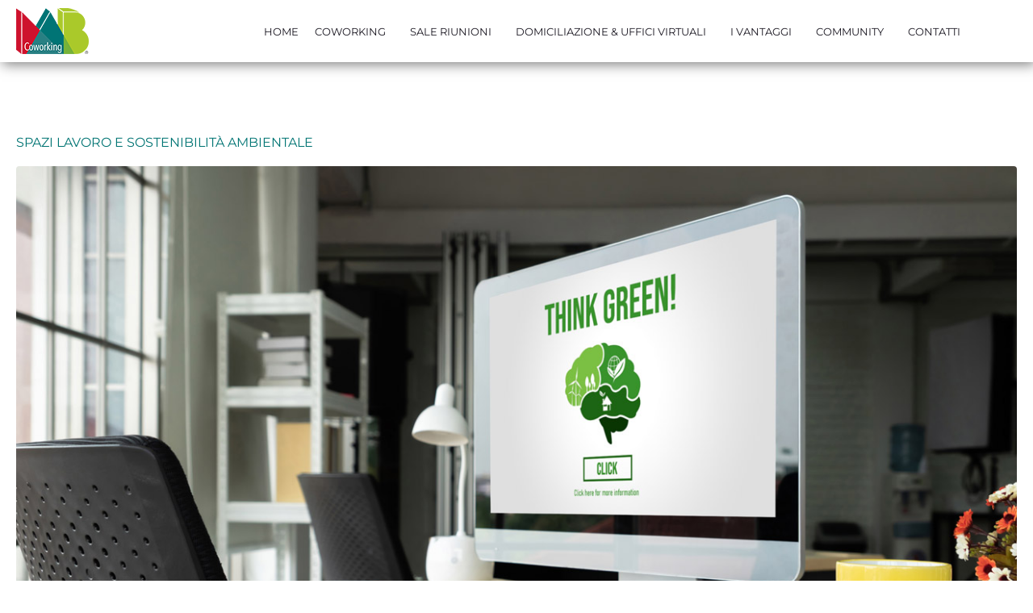

--- FILE ---
content_type: text/html; charset=UTF-8
request_url: https://www.coworkinglab.it/magazine/category/sostenibilita/
body_size: 21130
content:
<!DOCTYPE html><html lang="it-IT"><head ><!-- Google tag (gtag.js) -->
<script async src="https://www.googletagmanager.com/gtag/js?id=G-CBGWGCSF25"></script>
<script>
  window.dataLayer = window.dataLayer || [];
  function gtag(){dataLayer.push(arguments);}
  gtag('js', new Date());
  gtag('config', 'G-CBGWGCSF25');
</script>	<meta charset="UTF-8" />
	<meta name="viewport" content="width=device-width, initial-scale=1" />
	<meta name='robots' content='noindex, follow' />
	<style>img:is([sizes="auto" i], [sizes^="auto," i]) { contain-intrinsic-size: 3000px 1500px }</style>
	<!-- Google tag (gtag.js) consent mode dataLayer added by Site Kit -->
<script type="text/javascript" id="google_gtagjs-js-consent-mode-data-layer">
/* <![CDATA[ */
window.dataLayer = window.dataLayer || [];function gtag(){dataLayer.push(arguments);}
gtag('consent', 'default', {"ad_personalization":"denied","ad_storage":"denied","ad_user_data":"denied","analytics_storage":"denied","functionality_storage":"denied","security_storage":"denied","personalization_storage":"denied","region":["AT","BE","BG","CH","CY","CZ","DE","DK","EE","ES","FI","FR","GB","GR","HR","HU","IE","IS","IT","LI","LT","LU","LV","MT","NL","NO","PL","PT","RO","SE","SI","SK"],"wait_for_update":500});
window._googlesitekitConsentCategoryMap = {"statistics":["analytics_storage"],"marketing":["ad_storage","ad_user_data","ad_personalization"],"functional":["functionality_storage","security_storage"],"preferences":["personalization_storage"]};
window._googlesitekitConsents = {"ad_personalization":"denied","ad_storage":"denied","ad_user_data":"denied","analytics_storage":"denied","functionality_storage":"denied","security_storage":"denied","personalization_storage":"denied","region":["AT","BE","BG","CH","CY","CZ","DE","DK","EE","ES","FI","FR","GB","GR","HR","HU","IE","IS","IT","LI","LT","LU","LV","MT","NL","NO","PL","PT","RO","SE","SI","SK"],"wait_for_update":500};
/* ]]> */
</script>
<!-- End Google tag (gtag.js) consent mode dataLayer added by Site Kit -->

	<!-- This site is optimized with the Yoast SEO Premium plugin v25.9 (Yoast SEO v26.7) - https://yoast.com/wordpress/plugins/seo/ -->
	<title>sostenibilita Archivi | Coworking Lab</title>
	<meta property="og:locale" content="it_IT" />
	<meta property="og:type" content="article" />
	<meta property="og:title" content="sostenibilita Archivi" />
	<meta property="og:url" content="https://www.coworkinglab.it/magazine/category/sostenibilita/" />
	<meta property="og:site_name" content="Coworking Lab" />
	<meta name="twitter:card" content="summary_large_image" />
	<script type="application/ld+json" class="yoast-schema-graph">{"@context":"https://schema.org","@graph":[{"@type":"CollectionPage","@id":"https://www.coworkinglab.it/magazine/category/sostenibilita/","url":"https://www.coworkinglab.it/magazine/category/sostenibilita/","name":"sostenibilita Archivi | Coworking Lab","isPartOf":{"@id":"https://www.coworkinglab.it/#website"},"primaryImageOfPage":{"@id":"https://www.coworkinglab.it/magazine/category/sostenibilita/#primaryimage"},"image":{"@id":"https://www.coworkinglab.it/magazine/category/sostenibilita/#primaryimage"},"thumbnailUrl":"https://www.coworkinglab.it/wp-content/uploads/2024/06/sostenibilita-abientale.jpg","breadcrumb":{"@id":"https://www.coworkinglab.it/magazine/category/sostenibilita/#breadcrumb"},"inLanguage":"it-IT"},{"@type":"ImageObject","inLanguage":"it-IT","@id":"https://www.coworkinglab.it/magazine/category/sostenibilita/#primaryimage","url":"https://www.coworkinglab.it/wp-content/uploads/2024/06/sostenibilita-abientale.jpg","contentUrl":"https://www.coworkinglab.it/wp-content/uploads/2024/06/sostenibilita-abientale.jpg","width":1280,"height":720},{"@type":"BreadcrumbList","@id":"https://www.coworkinglab.it/magazine/category/sostenibilita/#breadcrumb","itemListElement":[{"@type":"ListItem","position":1,"name":"Home","item":"https://www.coworkinglab.it/"},{"@type":"ListItem","position":2,"name":"sostenibilita"}]},{"@type":"WebSite","@id":"https://www.coworkinglab.it/#website","url":"https://www.coworkinglab.it/","name":"Coworking Lab","description":"","publisher":{"@id":"https://www.coworkinglab.it/#organization"},"potentialAction":[{"@type":"SearchAction","target":{"@type":"EntryPoint","urlTemplate":"https://www.coworkinglab.it/?s={search_term_string}"},"query-input":{"@type":"PropertyValueSpecification","valueRequired":true,"valueName":"search_term_string"}}],"inLanguage":"it-IT"},{"@type":"Organization","@id":"https://www.coworkinglab.it/#organization","name":"Coworking Lab","url":"https://www.coworkinglab.it/","logo":{"@type":"ImageObject","inLanguage":"it-IT","@id":"https://www.coworkinglab.it/#/schema/logo/image/","url":"https://www.coworkinglab.it/wp-content/uploads/2020/05/logo-coworking-lab-1.png","contentUrl":"https://www.coworkinglab.it/wp-content/uploads/2020/05/logo-coworking-lab-1.png","width":1646,"height":1057,"caption":"Coworking Lab"},"image":{"@id":"https://www.coworkinglab.it/#/schema/logo/image/"},"sameAs":["https://it-it.facebook.com/coworkinglabmilano","https://www.instagram.com/coworkinglabmilano/"]}]}</script>
	<!-- / Yoast SEO Premium plugin. -->


<link rel='dns-prefetch' href='//www.googletagmanager.com' />
<script type="text/javascript">
/* <![CDATA[ */
window._wpemojiSettings = {"baseUrl":"https:\/\/s.w.org\/images\/core\/emoji\/16.0.1\/72x72\/","ext":".png","svgUrl":"https:\/\/s.w.org\/images\/core\/emoji\/16.0.1\/svg\/","svgExt":".svg","source":{"concatemoji":"https:\/\/www.coworkinglab.it\/wp-includes\/js\/wp-emoji-release.min.js?ver=6.8.3"}};
/*! This file is auto-generated */
!function(s,n){var o,i,e;function c(e){try{var t={supportTests:e,timestamp:(new Date).valueOf()};sessionStorage.setItem(o,JSON.stringify(t))}catch(e){}}function p(e,t,n){e.clearRect(0,0,e.canvas.width,e.canvas.height),e.fillText(t,0,0);var t=new Uint32Array(e.getImageData(0,0,e.canvas.width,e.canvas.height).data),a=(e.clearRect(0,0,e.canvas.width,e.canvas.height),e.fillText(n,0,0),new Uint32Array(e.getImageData(0,0,e.canvas.width,e.canvas.height).data));return t.every(function(e,t){return e===a[t]})}function u(e,t){e.clearRect(0,0,e.canvas.width,e.canvas.height),e.fillText(t,0,0);for(var n=e.getImageData(16,16,1,1),a=0;a<n.data.length;a++)if(0!==n.data[a])return!1;return!0}function f(e,t,n,a){switch(t){case"flag":return n(e,"\ud83c\udff3\ufe0f\u200d\u26a7\ufe0f","\ud83c\udff3\ufe0f\u200b\u26a7\ufe0f")?!1:!n(e,"\ud83c\udde8\ud83c\uddf6","\ud83c\udde8\u200b\ud83c\uddf6")&&!n(e,"\ud83c\udff4\udb40\udc67\udb40\udc62\udb40\udc65\udb40\udc6e\udb40\udc67\udb40\udc7f","\ud83c\udff4\u200b\udb40\udc67\u200b\udb40\udc62\u200b\udb40\udc65\u200b\udb40\udc6e\u200b\udb40\udc67\u200b\udb40\udc7f");case"emoji":return!a(e,"\ud83e\udedf")}return!1}function g(e,t,n,a){var r="undefined"!=typeof WorkerGlobalScope&&self instanceof WorkerGlobalScope?new OffscreenCanvas(300,150):s.createElement("canvas"),o=r.getContext("2d",{willReadFrequently:!0}),i=(o.textBaseline="top",o.font="600 32px Arial",{});return e.forEach(function(e){i[e]=t(o,e,n,a)}),i}function t(e){var t=s.createElement("script");t.src=e,t.defer=!0,s.head.appendChild(t)}"undefined"!=typeof Promise&&(o="wpEmojiSettingsSupports",i=["flag","emoji"],n.supports={everything:!0,everythingExceptFlag:!0},e=new Promise(function(e){s.addEventListener("DOMContentLoaded",e,{once:!0})}),new Promise(function(t){var n=function(){try{var e=JSON.parse(sessionStorage.getItem(o));if("object"==typeof e&&"number"==typeof e.timestamp&&(new Date).valueOf()<e.timestamp+604800&&"object"==typeof e.supportTests)return e.supportTests}catch(e){}return null}();if(!n){if("undefined"!=typeof Worker&&"undefined"!=typeof OffscreenCanvas&&"undefined"!=typeof URL&&URL.createObjectURL&&"undefined"!=typeof Blob)try{var e="postMessage("+g.toString()+"("+[JSON.stringify(i),f.toString(),p.toString(),u.toString()].join(",")+"));",a=new Blob([e],{type:"text/javascript"}),r=new Worker(URL.createObjectURL(a),{name:"wpTestEmojiSupports"});return void(r.onmessage=function(e){c(n=e.data),r.terminate(),t(n)})}catch(e){}c(n=g(i,f,p,u))}t(n)}).then(function(e){for(var t in e)n.supports[t]=e[t],n.supports.everything=n.supports.everything&&n.supports[t],"flag"!==t&&(n.supports.everythingExceptFlag=n.supports.everythingExceptFlag&&n.supports[t]);n.supports.everythingExceptFlag=n.supports.everythingExceptFlag&&!n.supports.flag,n.DOMReady=!1,n.readyCallback=function(){n.DOMReady=!0}}).then(function(){return e}).then(function(){var e;n.supports.everything||(n.readyCallback(),(e=n.source||{}).concatemoji?t(e.concatemoji):e.wpemoji&&e.twemoji&&(t(e.twemoji),t(e.wpemoji)))}))}((window,document),window._wpemojiSettings);
/* ]]> */
</script>
<style id='wp-emoji-styles-inline-css' type='text/css'>

	img.wp-smiley, img.emoji {
		display: inline !important;
		border: none !important;
		box-shadow: none !important;
		height: 1em !important;
		width: 1em !important;
		margin: 0 0.07em !important;
		vertical-align: -0.1em !important;
		background: none !important;
		padding: 0 !important;
	}
</style>
<link rel='stylesheet' id='wp-block-library-css' href='https://www.coworkinglab.it/wp-includes/css/dist/block-library/style.min.css?ver=6.8.3' type='text/css' media='all' />
<style id='wp-block-library-theme-inline-css' type='text/css'>
.wp-block-audio :where(figcaption){color:#555;font-size:13px;text-align:center}.is-dark-theme .wp-block-audio :where(figcaption){color:#ffffffa6}.wp-block-audio{margin:0 0 1em}.wp-block-code{border:1px solid #ccc;border-radius:4px;font-family:Menlo,Consolas,monaco,monospace;padding:.8em 1em}.wp-block-embed :where(figcaption){color:#555;font-size:13px;text-align:center}.is-dark-theme .wp-block-embed :where(figcaption){color:#ffffffa6}.wp-block-embed{margin:0 0 1em}.blocks-gallery-caption{color:#555;font-size:13px;text-align:center}.is-dark-theme .blocks-gallery-caption{color:#ffffffa6}:root :where(.wp-block-image figcaption){color:#555;font-size:13px;text-align:center}.is-dark-theme :root :where(.wp-block-image figcaption){color:#ffffffa6}.wp-block-image{margin:0 0 1em}.wp-block-pullquote{border-bottom:4px solid;border-top:4px solid;color:currentColor;margin-bottom:1.75em}.wp-block-pullquote cite,.wp-block-pullquote footer,.wp-block-pullquote__citation{color:currentColor;font-size:.8125em;font-style:normal;text-transform:uppercase}.wp-block-quote{border-left:.25em solid;margin:0 0 1.75em;padding-left:1em}.wp-block-quote cite,.wp-block-quote footer{color:currentColor;font-size:.8125em;font-style:normal;position:relative}.wp-block-quote:where(.has-text-align-right){border-left:none;border-right:.25em solid;padding-left:0;padding-right:1em}.wp-block-quote:where(.has-text-align-center){border:none;padding-left:0}.wp-block-quote.is-large,.wp-block-quote.is-style-large,.wp-block-quote:where(.is-style-plain){border:none}.wp-block-search .wp-block-search__label{font-weight:700}.wp-block-search__button{border:1px solid #ccc;padding:.375em .625em}:where(.wp-block-group.has-background){padding:1.25em 2.375em}.wp-block-separator.has-css-opacity{opacity:.4}.wp-block-separator{border:none;border-bottom:2px solid;margin-left:auto;margin-right:auto}.wp-block-separator.has-alpha-channel-opacity{opacity:1}.wp-block-separator:not(.is-style-wide):not(.is-style-dots){width:100px}.wp-block-separator.has-background:not(.is-style-dots){border-bottom:none;height:1px}.wp-block-separator.has-background:not(.is-style-wide):not(.is-style-dots){height:2px}.wp-block-table{margin:0 0 1em}.wp-block-table td,.wp-block-table th{word-break:normal}.wp-block-table :where(figcaption){color:#555;font-size:13px;text-align:center}.is-dark-theme .wp-block-table :where(figcaption){color:#ffffffa6}.wp-block-video :where(figcaption){color:#555;font-size:13px;text-align:center}.is-dark-theme .wp-block-video :where(figcaption){color:#ffffffa6}.wp-block-video{margin:0 0 1em}:root :where(.wp-block-template-part.has-background){margin-bottom:0;margin-top:0;padding:1.25em 2.375em}
</style>
<style id='classic-theme-styles-inline-css' type='text/css'>
/*! This file is auto-generated */
.wp-block-button__link{color:#fff;background-color:#32373c;border-radius:9999px;box-shadow:none;text-decoration:none;padding:calc(.667em + 2px) calc(1.333em + 2px);font-size:1.125em}.wp-block-file__button{background:#32373c;color:#fff;text-decoration:none}
</style>
<style id='global-styles-inline-css' type='text/css'>
:root{--wp--preset--aspect-ratio--square: 1;--wp--preset--aspect-ratio--4-3: 4/3;--wp--preset--aspect-ratio--3-4: 3/4;--wp--preset--aspect-ratio--3-2: 3/2;--wp--preset--aspect-ratio--2-3: 2/3;--wp--preset--aspect-ratio--16-9: 16/9;--wp--preset--aspect-ratio--9-16: 9/16;--wp--preset--color--black: #000000;--wp--preset--color--cyan-bluish-gray: #abb8c3;--wp--preset--color--white: #ffffff;--wp--preset--color--pale-pink: #f78da7;--wp--preset--color--vivid-red: #cf2e2e;--wp--preset--color--luminous-vivid-orange: #ff6900;--wp--preset--color--luminous-vivid-amber: #fcb900;--wp--preset--color--light-green-cyan: #7bdcb5;--wp--preset--color--vivid-green-cyan: #00d084;--wp--preset--color--pale-cyan-blue: #8ed1fc;--wp--preset--color--vivid-cyan-blue: #0693e3;--wp--preset--color--vivid-purple: #9b51e0;--wp--preset--gradient--vivid-cyan-blue-to-vivid-purple: linear-gradient(135deg,rgba(6,147,227,1) 0%,rgb(155,81,224) 100%);--wp--preset--gradient--light-green-cyan-to-vivid-green-cyan: linear-gradient(135deg,rgb(122,220,180) 0%,rgb(0,208,130) 100%);--wp--preset--gradient--luminous-vivid-amber-to-luminous-vivid-orange: linear-gradient(135deg,rgba(252,185,0,1) 0%,rgba(255,105,0,1) 100%);--wp--preset--gradient--luminous-vivid-orange-to-vivid-red: linear-gradient(135deg,rgba(255,105,0,1) 0%,rgb(207,46,46) 100%);--wp--preset--gradient--very-light-gray-to-cyan-bluish-gray: linear-gradient(135deg,rgb(238,238,238) 0%,rgb(169,184,195) 100%);--wp--preset--gradient--cool-to-warm-spectrum: linear-gradient(135deg,rgb(74,234,220) 0%,rgb(151,120,209) 20%,rgb(207,42,186) 40%,rgb(238,44,130) 60%,rgb(251,105,98) 80%,rgb(254,248,76) 100%);--wp--preset--gradient--blush-light-purple: linear-gradient(135deg,rgb(255,206,236) 0%,rgb(152,150,240) 100%);--wp--preset--gradient--blush-bordeaux: linear-gradient(135deg,rgb(254,205,165) 0%,rgb(254,45,45) 50%,rgb(107,0,62) 100%);--wp--preset--gradient--luminous-dusk: linear-gradient(135deg,rgb(255,203,112) 0%,rgb(199,81,192) 50%,rgb(65,88,208) 100%);--wp--preset--gradient--pale-ocean: linear-gradient(135deg,rgb(255,245,203) 0%,rgb(182,227,212) 50%,rgb(51,167,181) 100%);--wp--preset--gradient--electric-grass: linear-gradient(135deg,rgb(202,248,128) 0%,rgb(113,206,126) 100%);--wp--preset--gradient--midnight: linear-gradient(135deg,rgb(2,3,129) 0%,rgb(40,116,252) 100%);--wp--preset--font-size--small: 13px;--wp--preset--font-size--medium: 20px;--wp--preset--font-size--large: 36px;--wp--preset--font-size--x-large: 42px;--wp--preset--spacing--20: 0.44rem;--wp--preset--spacing--30: 0.67rem;--wp--preset--spacing--40: 1rem;--wp--preset--spacing--50: 1.5rem;--wp--preset--spacing--60: 2.25rem;--wp--preset--spacing--70: 3.38rem;--wp--preset--spacing--80: 5.06rem;--wp--preset--shadow--natural: 6px 6px 9px rgba(0, 0, 0, 0.2);--wp--preset--shadow--deep: 12px 12px 50px rgba(0, 0, 0, 0.4);--wp--preset--shadow--sharp: 6px 6px 0px rgba(0, 0, 0, 0.2);--wp--preset--shadow--outlined: 6px 6px 0px -3px rgba(255, 255, 255, 1), 6px 6px rgba(0, 0, 0, 1);--wp--preset--shadow--crisp: 6px 6px 0px rgba(0, 0, 0, 1);}:where(.is-layout-flex){gap: 0.5em;}:where(.is-layout-grid){gap: 0.5em;}body .is-layout-flex{display: flex;}.is-layout-flex{flex-wrap: wrap;align-items: center;}.is-layout-flex > :is(*, div){margin: 0;}body .is-layout-grid{display: grid;}.is-layout-grid > :is(*, div){margin: 0;}:where(.wp-block-columns.is-layout-flex){gap: 2em;}:where(.wp-block-columns.is-layout-grid){gap: 2em;}:where(.wp-block-post-template.is-layout-flex){gap: 1.25em;}:where(.wp-block-post-template.is-layout-grid){gap: 1.25em;}.has-black-color{color: var(--wp--preset--color--black) !important;}.has-cyan-bluish-gray-color{color: var(--wp--preset--color--cyan-bluish-gray) !important;}.has-white-color{color: var(--wp--preset--color--white) !important;}.has-pale-pink-color{color: var(--wp--preset--color--pale-pink) !important;}.has-vivid-red-color{color: var(--wp--preset--color--vivid-red) !important;}.has-luminous-vivid-orange-color{color: var(--wp--preset--color--luminous-vivid-orange) !important;}.has-luminous-vivid-amber-color{color: var(--wp--preset--color--luminous-vivid-amber) !important;}.has-light-green-cyan-color{color: var(--wp--preset--color--light-green-cyan) !important;}.has-vivid-green-cyan-color{color: var(--wp--preset--color--vivid-green-cyan) !important;}.has-pale-cyan-blue-color{color: var(--wp--preset--color--pale-cyan-blue) !important;}.has-vivid-cyan-blue-color{color: var(--wp--preset--color--vivid-cyan-blue) !important;}.has-vivid-purple-color{color: var(--wp--preset--color--vivid-purple) !important;}.has-black-background-color{background-color: var(--wp--preset--color--black) !important;}.has-cyan-bluish-gray-background-color{background-color: var(--wp--preset--color--cyan-bluish-gray) !important;}.has-white-background-color{background-color: var(--wp--preset--color--white) !important;}.has-pale-pink-background-color{background-color: var(--wp--preset--color--pale-pink) !important;}.has-vivid-red-background-color{background-color: var(--wp--preset--color--vivid-red) !important;}.has-luminous-vivid-orange-background-color{background-color: var(--wp--preset--color--luminous-vivid-orange) !important;}.has-luminous-vivid-amber-background-color{background-color: var(--wp--preset--color--luminous-vivid-amber) !important;}.has-light-green-cyan-background-color{background-color: var(--wp--preset--color--light-green-cyan) !important;}.has-vivid-green-cyan-background-color{background-color: var(--wp--preset--color--vivid-green-cyan) !important;}.has-pale-cyan-blue-background-color{background-color: var(--wp--preset--color--pale-cyan-blue) !important;}.has-vivid-cyan-blue-background-color{background-color: var(--wp--preset--color--vivid-cyan-blue) !important;}.has-vivid-purple-background-color{background-color: var(--wp--preset--color--vivid-purple) !important;}.has-black-border-color{border-color: var(--wp--preset--color--black) !important;}.has-cyan-bluish-gray-border-color{border-color: var(--wp--preset--color--cyan-bluish-gray) !important;}.has-white-border-color{border-color: var(--wp--preset--color--white) !important;}.has-pale-pink-border-color{border-color: var(--wp--preset--color--pale-pink) !important;}.has-vivid-red-border-color{border-color: var(--wp--preset--color--vivid-red) !important;}.has-luminous-vivid-orange-border-color{border-color: var(--wp--preset--color--luminous-vivid-orange) !important;}.has-luminous-vivid-amber-border-color{border-color: var(--wp--preset--color--luminous-vivid-amber) !important;}.has-light-green-cyan-border-color{border-color: var(--wp--preset--color--light-green-cyan) !important;}.has-vivid-green-cyan-border-color{border-color: var(--wp--preset--color--vivid-green-cyan) !important;}.has-pale-cyan-blue-border-color{border-color: var(--wp--preset--color--pale-cyan-blue) !important;}.has-vivid-cyan-blue-border-color{border-color: var(--wp--preset--color--vivid-cyan-blue) !important;}.has-vivid-purple-border-color{border-color: var(--wp--preset--color--vivid-purple) !important;}.has-vivid-cyan-blue-to-vivid-purple-gradient-background{background: var(--wp--preset--gradient--vivid-cyan-blue-to-vivid-purple) !important;}.has-light-green-cyan-to-vivid-green-cyan-gradient-background{background: var(--wp--preset--gradient--light-green-cyan-to-vivid-green-cyan) !important;}.has-luminous-vivid-amber-to-luminous-vivid-orange-gradient-background{background: var(--wp--preset--gradient--luminous-vivid-amber-to-luminous-vivid-orange) !important;}.has-luminous-vivid-orange-to-vivid-red-gradient-background{background: var(--wp--preset--gradient--luminous-vivid-orange-to-vivid-red) !important;}.has-very-light-gray-to-cyan-bluish-gray-gradient-background{background: var(--wp--preset--gradient--very-light-gray-to-cyan-bluish-gray) !important;}.has-cool-to-warm-spectrum-gradient-background{background: var(--wp--preset--gradient--cool-to-warm-spectrum) !important;}.has-blush-light-purple-gradient-background{background: var(--wp--preset--gradient--blush-light-purple) !important;}.has-blush-bordeaux-gradient-background{background: var(--wp--preset--gradient--blush-bordeaux) !important;}.has-luminous-dusk-gradient-background{background: var(--wp--preset--gradient--luminous-dusk) !important;}.has-pale-ocean-gradient-background{background: var(--wp--preset--gradient--pale-ocean) !important;}.has-electric-grass-gradient-background{background: var(--wp--preset--gradient--electric-grass) !important;}.has-midnight-gradient-background{background: var(--wp--preset--gradient--midnight) !important;}.has-small-font-size{font-size: var(--wp--preset--font-size--small) !important;}.has-medium-font-size{font-size: var(--wp--preset--font-size--medium) !important;}.has-large-font-size{font-size: var(--wp--preset--font-size--large) !important;}.has-x-large-font-size{font-size: var(--wp--preset--font-size--x-large) !important;}
:where(.wp-block-post-template.is-layout-flex){gap: 1.25em;}:where(.wp-block-post-template.is-layout-grid){gap: 1.25em;}
:where(.wp-block-columns.is-layout-flex){gap: 2em;}:where(.wp-block-columns.is-layout-grid){gap: 2em;}
:root :where(.wp-block-pullquote){font-size: 1.5em;line-height: 1.6;}
</style>
<link rel='stylesheet' id='jupiterx-popups-animation-css' href='https://www.coworkinglab.it/wp-content/plugins/jupiterx-core/includes/extensions/raven/assets/lib/animate/animate.min.css?ver=4.10.1' type='text/css' media='all' />
<link rel='stylesheet' id='jupiterx-css' href='https://www.coworkinglab.it/wp-content/uploads/jupiterx/compiler/jupiterx/style.css?ver=8dd21b3' type='text/css' media='all' />
<link rel='stylesheet' id='jupiterx-elements-dynamic-styles-css' href='https://www.coworkinglab.it/wp-content/uploads/jupiterx/compiler/jupiterx-elements-dynamic-styles/style.css?ver=80a75c1' type='text/css' media='all' />
<link rel='stylesheet' id='elementor-frontend-css' href='https://www.coworkinglab.it/wp-content/uploads/elementor/css/custom-frontend.min.css?ver=1768267794' type='text/css' media='all' />
<link rel='stylesheet' id='widget-social-icons-css' href='https://www.coworkinglab.it/wp-content/plugins/elementor/assets/css/widget-social-icons.min.css?ver=3.34.1' type='text/css' media='all' />
<link rel='stylesheet' id='e-apple-webkit-css' href='https://www.coworkinglab.it/wp-content/uploads/elementor/css/custom-apple-webkit.min.css?ver=1768267794' type='text/css' media='all' />
<link rel='stylesheet' id='font-awesome-css' href='https://www.coworkinglab.it/wp-content/plugins/elementor/assets/lib/font-awesome/css/font-awesome.min.css?ver=4.7.0' type='text/css' media='all' />
<link rel='stylesheet' id='jupiterx-core-raven-frontend-css' href='https://www.coworkinglab.it/wp-content/plugins/jupiterx-core/includes/extensions/raven/assets/css/frontend.min.css?ver=6.8.3' type='text/css' media='all' />
<link rel='stylesheet' id='elementor-post-684-css' href='https://www.coworkinglab.it/wp-content/uploads/elementor/css/post-684.css?ver=1768267795' type='text/css' media='all' />
<link rel='stylesheet' id='jet-tabs-frontend-css' href='https://www.coworkinglab.it/wp-content/plugins/jet-tabs/assets/css/jet-tabs-frontend.css?ver=2.2.10' type='text/css' media='all' />
<link rel='stylesheet' id='elementor-post-11342-css' href='https://www.coworkinglab.it/wp-content/uploads/elementor/css/post-11342.css?ver=1768267795' type='text/css' media='all' />
<link rel='stylesheet' id='elementor-post-12924-css' href='https://www.coworkinglab.it/wp-content/uploads/elementor/css/post-12924.css?ver=1768267795' type='text/css' media='all' />
<link rel='stylesheet' id='elementor-gf-local-montserrat-css' href='https://www.coworkinglab.it/wp-content/uploads/elementor/google-fonts/css/montserrat.css?ver=1737839160' type='text/css' media='all' />
<script type="text/javascript" src="https://www.coworkinglab.it/wp-includes/js/jquery/jquery.min.js?ver=3.7.1" id="jquery-core-js"></script>
<script type="text/javascript" src="https://www.coworkinglab.it/wp-includes/js/jquery/jquery-migrate.min.js?ver=3.4.1" id="jquery-migrate-js"></script>
<script type="text/javascript" src="https://www.coworkinglab.it/wp-content/themes/jupiterx/lib/admin/assets/lib/webfont/webfont.min.js?ver=1.6.26" id="jupiterx-webfont-js"></script>
<script type="text/javascript" id="jupiterx-webfont-js-after">
/* <![CDATA[ */
WebFont.load({
				google: {
					families: ['Varela Round:100,200,300,400,500,600,700,800,900,100italic,200italic,300italic,400italic,500italic,600italic,700italic,800italic,900italic','Rubik:100,200,300,400,500,600,700,800,900,100italic,200italic,300italic,400italic,500italic,600italic,700italic,800italic,900italic']
				}
			});
/* ]]> */
</script>
<script type="text/javascript" src="https://www.coworkinglab.it/wp-content/themes/jupiterx/lib/assets/dist/js/utils.min.js?ver=4.10.1" id="jupiterx-utils-js"></script>

<!-- Snippet del tag Google (gtag.js) aggiunto da Site Kit -->
<!-- Snippet Google Analytics aggiunto da Site Kit -->
<!-- Snippet di Google Ads aggiunto da Site Kit -->
<script type="text/javascript" src="https://www.googletagmanager.com/gtag/js?id=G-CBGWGCSF25" id="google_gtagjs-js" async></script>
<script type="text/javascript" id="google_gtagjs-js-after">
/* <![CDATA[ */
window.dataLayer = window.dataLayer || [];function gtag(){dataLayer.push(arguments);}
gtag("set","linker",{"domains":["www.coworkinglab.it"]});
gtag("js", new Date());
gtag("set", "developer_id.dZTNiMT", true);
gtag("config", "G-CBGWGCSF25");
gtag("config", "AW-1008863326");
 window._googlesitekit = window._googlesitekit || {}; window._googlesitekit.throttledEvents = []; window._googlesitekit.gtagEvent = (name, data) => { var key = JSON.stringify( { name, data } ); if ( !! window._googlesitekit.throttledEvents[ key ] ) { return; } window._googlesitekit.throttledEvents[ key ] = true; setTimeout( () => { delete window._googlesitekit.throttledEvents[ key ]; }, 5 ); gtag( "event", name, { ...data, event_source: "site-kit" } ); }; 
/* ]]> */
</script>
<meta name="generator" content="Site Kit by Google 1.170.0" />			<style>
				.e-con.e-parent:nth-of-type(n+4):not(.e-lazyloaded):not(.e-no-lazyload),
				.e-con.e-parent:nth-of-type(n+4):not(.e-lazyloaded):not(.e-no-lazyload) * {
					background-image: none !important;
				}
				@media screen and (max-height: 1024px) {
					.e-con.e-parent:nth-of-type(n+3):not(.e-lazyloaded):not(.e-no-lazyload),
					.e-con.e-parent:nth-of-type(n+3):not(.e-lazyloaded):not(.e-no-lazyload) * {
						background-image: none !important;
					}
				}
				@media screen and (max-height: 640px) {
					.e-con.e-parent:nth-of-type(n+2):not(.e-lazyloaded):not(.e-no-lazyload),
					.e-con.e-parent:nth-of-type(n+2):not(.e-lazyloaded):not(.e-no-lazyload) * {
						background-image: none !important;
					}
				}
			</style>
			<link rel="icon" href="https://www.coworkinglab.it/wp-content/uploads/2020/08/cropped-android-chrome-512x512-1-150x150.png" sizes="32x32" />
<link rel="icon" href="https://www.coworkinglab.it/wp-content/uploads/2020/08/cropped-android-chrome-512x512-1-300x300.png" sizes="192x192" />
<link rel="apple-touch-icon" href="https://www.coworkinglab.it/wp-content/uploads/2020/08/cropped-android-chrome-512x512-1-300x300.png" />
<meta name="msapplication-TileImage" content="https://www.coworkinglab.it/wp-content/uploads/2020/08/cropped-android-chrome-512x512-1-300x300.png" />
		<style type="text/css" id="wp-custom-css">
			

/** Start Block Kit CSS: 141-3-1d55f1e76be9fb1a8d9de88accbe962f **/

.envato-kit-138-bracket .elementor-widget-container > *:before{
	content:"[";
	color:#ffab00;
	display:inline-block;
	margin-right:4px;
	line-height:1em;
	position:relative;
	top:-1px;
}

.envato-kit-138-bracket .elementor-widget-container > *:after{
	content:"]";
	color:#ffab00;
	display:inline-block;
	margin-left:4px;
	line-height:1em;
	position:relative;
	top:-1px;
}

/** End Block Kit CSS: 141-3-1d55f1e76be9fb1a8d9de88accbe962f **/

		</style>
		</head><body class="archive category category-sostenibilita category-31 wp-theme-jupiterx no-js elementor-default elementor-kit-684 jupiterx-header-sticky jupiterx-header-tablet-behavior-off jupiterx-header-mobile-behavior-off jupiterx-header-overlapped jupiterx-header-overlapped-mobile jupiterx-header-overlapped-tablet" itemscope="itemscope" itemtype="http://schema.org/WebPage"><a class="jupiterx-a11y jupiterx-a11y-skip-navigation-link" href="#jupiterx-main">Skip to content</a><div class="jupiterx-site"><header class="jupiterx-header jupiterx-header-custom" data-jupiterx-settings="{&quot;breakpoint&quot;:&quot;767.98&quot;,&quot;template&quot;:&quot;51&quot;,&quot;stickyTemplate&quot;:&quot;429&quot;,&quot;behavior&quot;:&quot;sticky&quot;,&quot;offset&quot;:&quot;500&quot;,&quot;overlap&quot;:&quot;desktop,mobile,tablet&quot;}" role="banner" itemscope="itemscope" itemtype="http://schema.org/WPHeader">		<header data-elementor-type="header" data-elementor-id="11342" class="elementor elementor-11342 elementor-location-header" data-elementor-post-type="elementor_library">
					<section class="elementor-section elementor-top-section elementor-element elementor-element-3f0be9f3 elementor-section-height-min-height elementor-section-boxed elementor-section-height-default elementor-section-items-middle" data-id="3f0be9f3" data-element_type="section" data-settings="{&quot;jet_parallax_layout_list&quot;:[{&quot;jet_parallax_layout_image&quot;:{&quot;url&quot;:&quot;&quot;,&quot;id&quot;:&quot;&quot;,&quot;size&quot;:&quot;&quot;},&quot;_id&quot;:&quot;6c5417e&quot;,&quot;jet_parallax_layout_speed&quot;:{&quot;unit&quot;:&quot;%&quot;,&quot;size&quot;:&quot;50&quot;,&quot;sizes&quot;:[]},&quot;jet_parallax_layout_bg_x&quot;:&quot;50&quot;,&quot;jet_parallax_layout_bg_y&quot;:&quot;50&quot;,&quot;jet_parallax_layout_image_tablet&quot;:{&quot;url&quot;:&quot;&quot;,&quot;id&quot;:&quot;&quot;,&quot;size&quot;:&quot;&quot;},&quot;jet_parallax_layout_image_mobile&quot;:{&quot;url&quot;:&quot;&quot;,&quot;id&quot;:&quot;&quot;,&quot;size&quot;:&quot;&quot;},&quot;jet_parallax_layout_type&quot;:&quot;scroll&quot;,&quot;jet_parallax_layout_direction&quot;:&quot;1&quot;,&quot;jet_parallax_layout_fx_direction&quot;:null,&quot;jet_parallax_layout_z_index&quot;:&quot;&quot;,&quot;jet_parallax_layout_bg_x_tablet&quot;:&quot;&quot;,&quot;jet_parallax_layout_bg_x_mobile&quot;:&quot;&quot;,&quot;jet_parallax_layout_bg_y_tablet&quot;:&quot;&quot;,&quot;jet_parallax_layout_bg_y_mobile&quot;:&quot;&quot;,&quot;jet_parallax_layout_bg_size&quot;:&quot;auto&quot;,&quot;jet_parallax_layout_bg_size_tablet&quot;:&quot;&quot;,&quot;jet_parallax_layout_bg_size_mobile&quot;:&quot;&quot;,&quot;jet_parallax_layout_animation_prop&quot;:&quot;transform&quot;,&quot;jet_parallax_layout_on&quot;:[&quot;desktop&quot;,&quot;tablet&quot;]}],&quot;background_background&quot;:&quot;classic&quot;}">
						<div class="elementor-container elementor-column-gap-default">
					<div class="elementor-column elementor-col-100 elementor-top-column elementor-element elementor-element-587ca6e5 raven-column-flex-horizontal" data-id="587ca6e5" data-element_type="column">
			<div class="elementor-widget-wrap elementor-element-populated">
						<div class="elementor-element elementor-element-57ab2d55 elementor-widget elementor-widget-raven-site-logo" data-id="57ab2d55" data-element_type="widget" data-settings="{&quot;_animation&quot;:&quot;none&quot;}" data-widget_type="raven-site-logo.default">
				<div class="elementor-widget-container">
							<div class="raven-widget-wrapper">
			<div class="raven-site-logo raven-site-logo-customizer">
									<a class="raven-site-logo-link" href="https://www.coworkinglab.it">
								<picture><img src="https://www.coworkinglab.it/wp-content/uploads/2025/02/Logo-Coworking-Lab-2025-sito.png" alt="Coworking Lab" data-no-lazy="1" /></picture>									</a>
							</div>
		</div>
						</div>
				</div>
				<div class="elementor-element elementor-element-4baee9d0 elementor-widget-mobile__width-initial elementor-widget elementor-widget-raven-flex-spacer" data-id="4baee9d0" data-element_type="widget" data-widget_type="raven-flex-spacer.default">
				<div class="elementor-widget-container">
								<div class="raven-spacer">&nbsp;</div>
						</div>
				</div>
				<div class="elementor-element elementor-element-5ec16e6b raven-mobile-nav-menu-align-right raven-breakpoint-mobile elementor-widget elementor-widget-raven-nav-menu" data-id="5ec16e6b" data-element_type="widget" data-settings="{&quot;submenu_space_between&quot;:{&quot;unit&quot;:&quot;px&quot;,&quot;size&quot;:1,&quot;sizes&quot;:[]},&quot;mobile_layout&quot;:&quot;full-screen&quot;,&quot;mobile_menu_item_full_width&quot;:&quot;yes&quot;,&quot;submenu_icon&quot;:&quot;&lt;svg 0=\&quot;fas fa-chevron-down\&quot; class=\&quot;e-font-icon-svg e-fas-chevron-down\&quot;&gt;\n\t\t\t\t\t&lt;use xlink:href=\&quot;#fas-chevron-down\&quot;&gt;\n\t\t\t\t\t\t&lt;symbol id=\&quot;fas-chevron-down\&quot; viewBox=\&quot;0 0 448 512\&quot;&gt;\n\t\t\t\t\t\t\t&lt;path d=\&quot;M207.029 381.476L12.686 187.132c-9.373-9.373-9.373-24.569 0-33.941l22.667-22.667c9.357-9.357 24.522-9.375 33.901-.04L224 284.505l154.745-154.021c9.379-9.335 24.544-9.317 33.901.04l22.667 22.667c9.373 9.373 9.373 24.569 0 33.941L240.971 381.476c-9.373 9.372-24.569 9.372-33.942 0z\&quot;&gt;&lt;\/path&gt;\n\t\t\t\t\t\t&lt;\/symbol&gt;\n\t\t\t\t\t&lt;\/use&gt;\n\t\t\t\t&lt;\/svg&gt;&quot;,&quot;submenu_opening_position&quot;:&quot;bottom&quot;}" data-widget_type="raven-nav-menu.default">
				<div class="elementor-widget-container">
							<nav class="raven-nav-menu-main raven-nav-menu-horizontal raven-nav-menu-tablet- raven-nav-menu-mobile- raven-nav-icons-hidden-desktop raven-nav-icons-hidden-tablet raven-nav-icons-hidden-mobile">
			<ul id="menu-5ec16e6b" class="raven-nav-menu"><li class="menu-item menu-item-type-post_type menu-item-object-page menu-item-home menu-item-738"><a href="https://www.coworkinglab.it/" class="raven-menu-item raven-link-item ">HOME</a></li>
<li class="menu-item menu-item-type-post_type menu-item-object-page menu-item-has-children menu-item-8476"><a href="https://www.coworkinglab.it/coworking-lambrate/" class="raven-menu-item raven-link-item ">COWORKING</a>
<ul class="0 sub-menu raven-submenu">
	<li class="menu-item menu-item-type-post_type menu-item-object-page menu-item-9820"><a href="https://www.coworkinglab.it/coworking-lambrate/" class="raven-submenu-item raven-link-item ">LAMBRATE &#8211; MILANO</a></li>
</ul>
</li>
<li class="menu-item menu-item-type-post_type menu-item-object-page menu-item-has-children menu-item-6546"><a href="https://www.coworkinglab.it/sale-riunioni-milano/" class="raven-menu-item raven-link-item ">SALE RIUNIONI</a>
<ul class="0 sub-menu raven-submenu">
	<li class="menu-item menu-item-type-post_type menu-item-object-page menu-item-7470"><a href="https://www.coworkinglab.it/sale-riunioni-milano/" class="raven-submenu-item raven-link-item ">TUTTE LE SALE</a></li>
	<li class="menu-item menu-item-type-post_type menu-item-object-page menu-item-4822"><a href="https://www.coworkinglab.it/sale-riunioni-lambrate/" class="raven-submenu-item raven-link-item ">LAMBRATE &#8211; MILANO</a></li>
	<li class="menu-item menu-item-type-post_type menu-item-object-page menu-item-4821"><a href="https://www.coworkinglab.it/sale-riunioni-loreto/" class="raven-submenu-item raven-link-item ">LORETO &#8211; MILANO</a></li>
	<li class="menu-item menu-item-type-post_type menu-item-object-page menu-item-12915"><a href="https://www.coworkinglab.it/sale-riunioni-piola/" class="raven-submenu-item raven-link-item ">PIOLA &#8211; MILANO</a></li>
</ul>
</li>
<li class="menu-item menu-item-type-post_type menu-item-object-page menu-item-has-children menu-item-8335"><a href="https://www.coworkinglab.it/domiciliazione-legale-uffici-virtuali-milano/" class="raven-menu-item raven-link-item ">DOMICILIAZIONE &#038; UFFICI VIRTUALI</a>
<ul class="0 sub-menu raven-submenu">
	<li class="menu-item menu-item-type-custom menu-item-object-custom menu-item-13958"><a href="https://www.coworkinglab.it/domiciliazione-legale-uffici-virtuali-milano/" class="raven-submenu-item raven-link-item ">TUTTE LE DOMICILIAZIONI E UFFICI VIRTUALI</a></li>
	<li class="menu-item menu-item-type-post_type menu-item-object-page menu-item-13983"><a href="https://www.coworkinglab.it/sede-legale-milano/" class="raven-submenu-item raven-link-item ">SEDE LEGALE &#8211; MILANO</a></li>
	<li class="menu-item menu-item-type-post_type menu-item-object-page menu-item-14002"><a href="https://www.coworkinglab.it/sede-operativa-milano/" class="raven-submenu-item raven-link-item ">SEDE OPERATIVA &#8211; MILANO</a></li>
	<li class="menu-item menu-item-type-post_type menu-item-object-page menu-item-13967"><a href="https://www.coworkinglab.it/uffici-virtuali-milano/" class="raven-submenu-item raven-link-item ">UFFICI VIRTUALI &#8211; MILANO</a></li>
</ul>
</li>
<li class="menu-item menu-item-type-custom menu-item-object-custom menu-item-has-children menu-item-10978"><a href="#" class="raven-menu-item raven-link-item ">I VANTAGGI</a>
<ul class="0 sub-menu raven-submenu">
	<li class="menu-item menu-item-type-post_type menu-item-object-page menu-item-11003"><a href="https://www.coworkinglab.it/i-prezzi-coworking-milano/" class="raven-submenu-item raven-link-item ">I PREZZI IN COWORKING</a></li>
	<li class="menu-item menu-item-type-post_type menu-item-object-page menu-item-9825"><a href="https://www.coworkinglab.it/postazioni-coworking-milano/" class="raven-submenu-item raven-link-item ">LE POSTAZIONI IN COWORKING</a></li>
	<li class="menu-item menu-item-type-post_type menu-item-object-page menu-item-9185"><a href="https://www.coworkinglab.it/ingressi-carnet-coworking-milano/" class="raven-submenu-item raven-link-item ">GLI INGRESSI &#038; CARNET IN COWORKING</a></li>
	<li class="menu-item menu-item-type-post_type menu-item-object-page menu-item-10985"><a href="https://www.coworkinglab.it/i-servizi-coworking-milano/" class="raven-submenu-item raven-link-item ">I SERVIZI IN COWORING</a></li>
</ul>
</li>
<li class="menu-item menu-item-type-custom menu-item-object-custom menu-item-has-children menu-item-2964"><a class="raven-menu-item raven-link-item ">COMMUNITY</a>
<ul class="0 sub-menu raven-submenu">
	<li class="menu-item menu-item-type-post_type menu-item-object-page menu-item-2949"><a href="https://www.coworkinglab.it/magazine/" class="raven-submenu-item raven-link-item ">IL MAGAZINE</a></li>
	<li class="menu-item menu-item-type-post_type menu-item-object-page menu-item-7417"><a href="https://www.coworkinglab.it/vision-coworking-milano/" class="raven-submenu-item raven-link-item ">LA VISION</a></li>
	<li class="menu-item menu-item-type-post_type menu-item-object-page menu-item-7418"><a href="https://www.coworkinglab.it/la-storia-coworking-milano/" class="raven-submenu-item raven-link-item ">LA STORIA</a></li>
	<li class="menu-item menu-item-type-post_type menu-item-object-page menu-item-7416"><a href="https://www.coworkinglab.it/coworkers/" class="raven-submenu-item raven-link-item ">I COWORKERS</a></li>
</ul>
</li>
<li class="menu-item menu-item-type-post_type menu-item-object-page menu-item-1047"><a href="https://www.coworkinglab.it/contatti/" class="raven-menu-item raven-link-item ">CONTATTI</a></li>
</ul>		</nav>

		<div class="raven-nav-menu-toggle">

						<div class="raven-nav-menu-toggle-button ">
								<span class="fa fa-bars"></span>
								</div>

		</div>
		<nav class="raven-nav-icons-hidden-desktop raven-nav-icons-hidden-tablet raven-nav-icons-hidden-mobile raven-nav-menu-mobile raven-nav-menu-full-screen raven-nav-menu-item-full-width">
										<div class="raven-nav-menu-close-button">
					<span class="raven-nav-menu-close-icon">&times;</span>
				</div>
						<div class="raven-container">
				<ul id="menu-mobile-5ec16e6b" class="raven-nav-menu"><li class="menu-item menu-item-type-post_type menu-item-object-page menu-item-home menu-item-738"><a href="https://www.coworkinglab.it/" class="raven-menu-item raven-link-item ">HOME</a></li>
<li class="menu-item menu-item-type-post_type menu-item-object-page menu-item-has-children menu-item-8476"><a href="https://www.coworkinglab.it/coworking-lambrate/" class="raven-menu-item raven-link-item ">COWORKING</a>
<ul class="0 sub-menu raven-submenu">
	<li class="menu-item menu-item-type-post_type menu-item-object-page menu-item-9820"><a href="https://www.coworkinglab.it/coworking-lambrate/" class="raven-submenu-item raven-link-item ">LAMBRATE &#8211; MILANO</a></li>
</ul>
</li>
<li class="menu-item menu-item-type-post_type menu-item-object-page menu-item-has-children menu-item-6546"><a href="https://www.coworkinglab.it/sale-riunioni-milano/" class="raven-menu-item raven-link-item ">SALE RIUNIONI</a>
<ul class="0 sub-menu raven-submenu">
	<li class="menu-item menu-item-type-post_type menu-item-object-page menu-item-7470"><a href="https://www.coworkinglab.it/sale-riunioni-milano/" class="raven-submenu-item raven-link-item ">TUTTE LE SALE</a></li>
	<li class="menu-item menu-item-type-post_type menu-item-object-page menu-item-4822"><a href="https://www.coworkinglab.it/sale-riunioni-lambrate/" class="raven-submenu-item raven-link-item ">LAMBRATE &#8211; MILANO</a></li>
	<li class="menu-item menu-item-type-post_type menu-item-object-page menu-item-4821"><a href="https://www.coworkinglab.it/sale-riunioni-loreto/" class="raven-submenu-item raven-link-item ">LORETO &#8211; MILANO</a></li>
	<li class="menu-item menu-item-type-post_type menu-item-object-page menu-item-12915"><a href="https://www.coworkinglab.it/sale-riunioni-piola/" class="raven-submenu-item raven-link-item ">PIOLA &#8211; MILANO</a></li>
</ul>
</li>
<li class="menu-item menu-item-type-post_type menu-item-object-page menu-item-has-children menu-item-8335"><a href="https://www.coworkinglab.it/domiciliazione-legale-uffici-virtuali-milano/" class="raven-menu-item raven-link-item ">DOMICILIAZIONE &#038; UFFICI VIRTUALI</a>
<ul class="0 sub-menu raven-submenu">
	<li class="menu-item menu-item-type-custom menu-item-object-custom menu-item-13958"><a href="https://www.coworkinglab.it/domiciliazione-legale-uffici-virtuali-milano/" class="raven-submenu-item raven-link-item ">TUTTE LE DOMICILIAZIONI E UFFICI VIRTUALI</a></li>
	<li class="menu-item menu-item-type-post_type menu-item-object-page menu-item-13983"><a href="https://www.coworkinglab.it/sede-legale-milano/" class="raven-submenu-item raven-link-item ">SEDE LEGALE &#8211; MILANO</a></li>
	<li class="menu-item menu-item-type-post_type menu-item-object-page menu-item-14002"><a href="https://www.coworkinglab.it/sede-operativa-milano/" class="raven-submenu-item raven-link-item ">SEDE OPERATIVA &#8211; MILANO</a></li>
	<li class="menu-item menu-item-type-post_type menu-item-object-page menu-item-13967"><a href="https://www.coworkinglab.it/uffici-virtuali-milano/" class="raven-submenu-item raven-link-item ">UFFICI VIRTUALI &#8211; MILANO</a></li>
</ul>
</li>
<li class="menu-item menu-item-type-custom menu-item-object-custom menu-item-has-children menu-item-10978"><a href="#" class="raven-menu-item raven-link-item ">I VANTAGGI</a>
<ul class="0 sub-menu raven-submenu">
	<li class="menu-item menu-item-type-post_type menu-item-object-page menu-item-11003"><a href="https://www.coworkinglab.it/i-prezzi-coworking-milano/" class="raven-submenu-item raven-link-item ">I PREZZI IN COWORKING</a></li>
	<li class="menu-item menu-item-type-post_type menu-item-object-page menu-item-9825"><a href="https://www.coworkinglab.it/postazioni-coworking-milano/" class="raven-submenu-item raven-link-item ">LE POSTAZIONI IN COWORKING</a></li>
	<li class="menu-item menu-item-type-post_type menu-item-object-page menu-item-9185"><a href="https://www.coworkinglab.it/ingressi-carnet-coworking-milano/" class="raven-submenu-item raven-link-item ">GLI INGRESSI &#038; CARNET IN COWORKING</a></li>
	<li class="menu-item menu-item-type-post_type menu-item-object-page menu-item-10985"><a href="https://www.coworkinglab.it/i-servizi-coworking-milano/" class="raven-submenu-item raven-link-item ">I SERVIZI IN COWORING</a></li>
</ul>
</li>
<li class="menu-item menu-item-type-custom menu-item-object-custom menu-item-has-children menu-item-2964"><a class="raven-menu-item raven-link-item ">COMMUNITY</a>
<ul class="0 sub-menu raven-submenu">
	<li class="menu-item menu-item-type-post_type menu-item-object-page menu-item-2949"><a href="https://www.coworkinglab.it/magazine/" class="raven-submenu-item raven-link-item ">IL MAGAZINE</a></li>
	<li class="menu-item menu-item-type-post_type menu-item-object-page menu-item-7417"><a href="https://www.coworkinglab.it/vision-coworking-milano/" class="raven-submenu-item raven-link-item ">LA VISION</a></li>
	<li class="menu-item menu-item-type-post_type menu-item-object-page menu-item-7418"><a href="https://www.coworkinglab.it/la-storia-coworking-milano/" class="raven-submenu-item raven-link-item ">LA STORIA</a></li>
	<li class="menu-item menu-item-type-post_type menu-item-object-page menu-item-7416"><a href="https://www.coworkinglab.it/coworkers/" class="raven-submenu-item raven-link-item ">I COWORKERS</a></li>
</ul>
</li>
<li class="menu-item menu-item-type-post_type menu-item-object-page menu-item-1047"><a href="https://www.coworkinglab.it/contatti/" class="raven-menu-item raven-link-item ">CONTATTI</a></li>
</ul>			</div>
		</nav>
						</div>
				</div>
					</div>
		</div>
					</div>
		</section>
				</header>
		</header><main id="jupiterx-main" class="jupiterx-main"><div class="jupiterx-main-content"><div class="container"><div class="row"><div id="jupiterx-primary" class="jupiterx-primary col-lg-12"><div class="jupiterx-content" role="main" itemprop="mainEntityOfPage" itemscope="itemscope" itemtype="http://schema.org/Blog"><article id="9118" class="jupiterx-post jupiterx-post-loop post-9118 post type-post status-publish format-standard has-post-thumbnail hentry category-news category-sostenibilita tag-benessere tag-coworking tag-lavoro" itemscope="itemscope" itemtype="http://schema.org/BlogPosting" itemprop="blogPost"><header class="jupiterx-post-header"><h2 class="jupiterx-post-title" itemprop="headline"><a href="https://www.coworkinglab.it/magazine/spazi-lavoro-e-sostenibilita-ambientale/" title="Spazi lavoro e Sostenibilità Ambientale" rel="bookmark">Spazi lavoro e Sostenibilità Ambientale</a></h2></header><div class="jupiterx-post-body" itemprop="articleBody"><div class="jupiterx-post-image"><a href="https://www.coworkinglab.it/magazine/spazi-lavoro-e-sostenibilita-ambientale/" title="Spazi lavoro e Sostenibilità Ambientale" data-object-fit="cover"><picture ><source media="(max-width: 480px)" srcset="https://www.coworkinglab.it/wp-content/uploads/jupiterx/images/sostenibilita-abientale-399f2db.jpg"/><source media="(max-width: 800px)" srcset="https://www.coworkinglab.it/wp-content/uploads/jupiterx/images/sostenibilita-abientale-85f18fd.jpg"/><img fetchpriority="high" width="1280" height="720" src="https://www.coworkinglab.it/wp-content/uploads/2024/06/sostenibilita-abientale.jpg" alt="" itemprop="image"/></picture></a></div><div class="jupiterx-post-content clearfix" itemprop="text">
<p>Nel 2021, il concetto di sostenibilità ambientale ha evoluto, estendendosi oltre l&#8217;ecologia e toccando vari aspetti della nostra vita quotidiana: informazione, pubblicità, abitudini di consumo, economia e cultura. Anche al netto della pandemia, la sostenibilità ambientale rimane un pilastro del dibattito sociale.</p>



<p>Il concetto di sostenibilità ambientale è ormai strettamente legato a quello di sviluppo sostenibile, un modello di vita che consente crescita e benessere globali in equilibrio con l&#8217;ecosistema del pianeta. Questo significa ridurre gli sprechi, diminuire le emissioni nocive, educare le persone, innovare gli stili di vita e ottimizzare le risorse per vivere bene entro i limiti del pianeta.</p>



<div style="height:15px" aria-hidden="true" class="wp-block-spacer"></div>



<h3 class="wp-block-heading" id="h-europa-strategie-e-obiettivi">Europa: strategie e obiettivi</h3>



<p>L&#8217;Europa ha fissato obiettivi strategici per il 2020, il 2030 e il 2050 con focus su conservazione della biodiversità, riduzione dello sfruttamento delle risorse naturali e mitigazione dei cambiamenti climatici. Sebbene le politiche ambientali abbiano migliorato la situazione negli ultimi decenni, come riduzione delle emissioni di gas serra e inquinamento atmosferico e idrico, gli obiettivi fissati per il 2020 non sono stati raggiunti. È quindi necessaria una svolta decisa per raggiungere gli obiettivi a medio termine entro i prossimi dieci anni.</p>



<div style="height:15px" aria-hidden="true" class="wp-block-spacer"></div>



<h3 class="wp-block-heading" id="h-stati-uniti-un-paradosso-di-politiche-ambientali">Stati Uniti: un paradosso di politiche ambientali</h3>



<p>Gli Stati Uniti rappresentano uno dei paesi con il maggior impatto ambientale al mondo. Con 5 miliardi di tonnellate di CO2 emesse annualmente, il loro stile di vita è altamente inquinante. Le politiche ambientali oscillano significativamente con i cambi di amministrazione, come visto con Obama, Trump e ora Biden. La gestione dell&#8217;Accordo di Parigi e dell&#8217;oleodotto Keystone XL sono esempi emblematici di questi cambiamenti.</p>



<div style="height:15px" aria-hidden="true" class="wp-block-spacer"></div>



<h3 class="wp-block-heading" id="h-cina-il-maggior-contributore-e-investitore-ecologico">Cina: il maggior contributore e investitore ecologico</h3>



<p>La Cina è il più grande emettitore di CO2 al mondo, ma anche il paese con i più alti investimenti ecologici. Con un programma deciso per veicoli elettrici, il divieto di plastica monouso e massicci investimenti in energie rinnovabili, la Cina dimostra un impegno significativo verso la sostenibilità ambientale.</p>



<div style="height:15px" aria-hidden="true" class="wp-block-spacer"></div>



<h3 class="wp-block-heading" id="h-controversie-sulla-sostenibilita-ambientale">Controversie sulla sostenibilità ambientale</h3>



<p>La sostenibilità ambientale spesso si scontra con la politica, l&#8217;economia e una parte dell&#8217;opinione pubblica. Molti vedono ancora la sostenibilità come un ostacolo piuttosto che un&#8217;opportunità, preferendo investimenti a breve termine come il petrolio piuttosto che energie rinnovabili a lungo termine. Tuttavia, una nuova generazione di cittadini, consumatori e lavoratori sta emergendo con una forte sensibilità ambientale.</p>



<div style="height:15px" aria-hidden="true" class="wp-block-spacer"></div>



<h3 class="wp-block-heading" id="h-sostenibilita-ambientale-e-coworking-il-futuro-del-lavoro">Sostenibilità ambientale e coworking: il futuro del lavoro</h3>



<p>La sostenibilità ambientale offre straordinarie possibilità economiche. Architettura, ingegneria, startup, design e moda stanno tutti abbracciando l&#8217;ecologia. In questo contesto, il coworking emerge come un modello di lavoro sostenibile, con spazi condivisi che ottimizzano risorse, riducono sprechi e promuovono il risparmio energetico.</p>



<div style="height:15px" aria-hidden="true" class="wp-block-spacer"></div>



<h3 class="wp-block-heading" id="h-coworking-e-sostenibilita-ambientale-sette-strategie-chiave">Coworking e sostenibilità ambientale: sette strategie chiave</h3>



<ol class="wp-block-list">
<li><strong>Uso di energia rinnovabile</strong>: installare pannelli solari per ridurre l&#8217;impronta di carbonio.</li>



<li><strong>Riduzione degli sprechi di carta e plastica</strong>: promuovere un ambiente senza carta e plastica, incoraggiando la digitalizzazione e l&#8217;uso di stoviglie riutilizzabili.</li>



<li><strong>Stampa responsabile</strong>: se devi stampare, usa carta riciclata e imposta la stampante su modalità “fronte-retro” per ridurre lo spreco.</li>



<li><strong>Riutilizza e ricicla</strong>: prima di acquistare mobili nuovi, valuta se puoi riutilizzare o rinnovare quelli che già possiedi. Quando possibile, scegli mobili usati o vintage.</li>



<li><strong>Trasporto sostenibile</strong>: favorire l&#8217;accesso ai coworking con mezzi pubblici o biciclette, riducendo le emissioni da trasporto.</li>



<li><strong>Spazi verdi e arredamento sostenibile</strong>: integrare piante e usare mobili eco-friendly per migliorare la qualità dell&#8217;aria e creare un ambiente accogliente.</li>



<li><strong>Educazione e coinvolgimento dei membri</strong>: organizzare workshop sulla sostenibilità e incentivare pratiche eco-friendly tra i membri.</li>
</ol>



<div style="height:15px" aria-hidden="true" class="wp-block-spacer"></div>



<h3 class="wp-block-heading">Esempi di Coworking Sostenibili nel Mondo</h3>



<ul class="wp-block-list">
<li><strong><a href="https://cocoon.mn.co/">CoCoon (Hong Kong)</a></strong>: pavimentazione in bambù, luci LED a basso consumo e piante in tutti i locali.</li>



<li><strong><a href="https://www.greenspaces.com/">GreenSpace (Denver, USA)</a></strong>: costruito con materiali ecosostenibili, 160 pannelli solari e un punto di raccolta e riciclo di materiali elettronici.</li>



<li><strong><a href="https://secondhome.io/location/lisboa/">SecondHome (Lisbona)</a></strong>: ospita oltre 1000 piante, migliorando la qualità dell&#8217;aria e creando un ambiente serra.</li>



<li><strong><a href="https://www.domusweb.it/it/notizie/2015/06/11/tree_x_office.html#:~:text=TreeXOffice%20%C3%A8%20un%20ufficio%20di,valorizzano%20gli%20spazi%20pubblici%20aperti.">TreeXOffice (Londra)</a></strong>: ufficio pop-up costruito intorno a un albero, integrato nel parco di Hoxton Square, con reddito reinvestito nei parchi di Hackney.</li>
</ul>



<div style="height:15px" aria-hidden="true" class="wp-block-spacer"></div>



<h3 class="wp-block-heading">Conclusione</h3>



<p>Gli spazi di coworking stanno diventando sempre più eco-friendly, rispondendo alle esigenze degli smart workers sensibili alle tematiche ambientali. Questi spazi non solo promuovono la sostenibilità, ma creano anche comunità consapevoli e attive nel cambiamento verso un mondo più verde. Innovativi e all&#8217;avanguardia, ma soprattutto green, i coworking rappresentano il futuro del lavoro sostenibile.</p>
</div><div class="jupiterx-post-tags"><div class="jupiterx-post-tags-row"> <a class="btn btn-light" href="https://www.coworkinglab.it/magazine/tag/benessere/" rel="tag">benessere</a> <a class="btn btn-light" href="https://www.coworkinglab.it/magazine/tag/coworking/" rel="tag">coworking</a> <a class="btn btn-light" href="https://www.coworkinglab.it/magazine/tag/lavoro/" rel="tag">lavoro</a></div></div></div></article><article id="3663" class="jupiterx-post jupiterx-post-loop post-3663 post type-post status-publish format-standard has-post-thumbnail hentry category-news category-sostenibilita" itemscope="itemscope" itemtype="http://schema.org/BlogPosting" itemprop="blogPost"><header class="jupiterx-post-header"><h2 class="jupiterx-post-title" itemprop="headline"><a href="https://www.coworkinglab.it/magazine/cosa-significa-essere-unazienda-sostenibile/" title="Cosa significa essere un&#8217;azienda sostenibile" rel="bookmark">Cosa significa essere un&#8217;azienda sostenibile</a></h2></header><div class="jupiterx-post-body" itemprop="articleBody"><div class="jupiterx-post-image"><a href="https://www.coworkinglab.it/magazine/cosa-significa-essere-unazienda-sostenibile/" title="Cosa significa essere un&#8217;azienda sostenibile" data-object-fit="cover"><picture ><source media="(max-width: 480px)" srcset="https://www.coworkinglab.it/wp-content/uploads/jupiterx/images/Immagine-Je1.1-e1616454816437-6801983.jpg"/><source media="(max-width: 800px)" srcset="https://www.coworkinglab.it/wp-content/uploads/jupiterx/images/Immagine-Je1.1-e1616454816437-95c2636.jpg"/><img width="1600" height="668" src="https://www.coworkinglab.it/wp-content/uploads/2021/03/Immagine-Je1.1-e1616454816437.jpg" alt="" itemprop="image"/></picture></a></div><div class="jupiterx-post-content clearfix" itemprop="text">
<p>Cosa vuol dire azienda sostenibile? L’idea della <strong>sostenibilità aziendale</strong> è sempre più al centro dell’attenzione, diventando la vision di molte aziende che pongono al vertice dei loro obiettivi la realizzazione di <strong>processi, prodotti, packaging e mentalità eco-friendly</strong>.</p>



<p>Nel 2021, come spiega l’articolo di<a href="https://www.altalex.com/documents/news/2021/02/24/corporate-counsel-e-sostenibilita-aziendale" target="_blank" rel="noreferrer noopener"> Altalex</a>, è necessario prendere in considerazione i <strong>problemi a</strong> <strong>lungo termine </strong>causati dalla noncuranza che aziende e persone hanno dimostrato fino a poco tempo fa riguardo al tema. Questo perché non possiamo più prescindere dal fatto che tutte le azioni che compiamo oggi, avranno conseguenze future e a livello globale.</p>



<p>Alla luce di questo, le <strong>aziende sostenibili </strong>sono quelle che hanno fatto propria questa vision dello sviluppo, in modo concreto. Sono quelle aziende che hanno posto in essere azioni e progetti con soluzioni per il futuro, focalizzandosi in particolar modo su tre aspetti: ambientale, sociale ed economico.</p>



<p>Nell’articolo<a href="https://www.altalex.com/documents/news/2021/02/24/corporate-counsel-e-sostenibilita-aziendale" target="_blank" rel="noreferrer noopener"> Altalex</a> esprime la necessità di gettare le basi di veri e propri <strong>modelli di business</strong> che siano rivolti alle tre dimensioni anticipate poco fa, nello specifico:</p>



<ul class="wp-block-list"><li>alla sostenibilità <strong>ambientale </strong>che, per le aziende, si traduce in una riduzione dell’impatto sull’ambiente nelle fasi produttive e nell’attenzione sul consumo delle risorse naturali;</li><li>a quella <strong>sociale </strong>che riguarda sia la società che le persone, dal momento che le aziende realizzano la sostenibilità sociale se attuano giustizia ed uguaglianza nel trattamento dei dipendenti ed eliminando qualsivoglia tipo di discriminazione, creando delle condizioni di sicurezza anche emotiva sul posto di lavoro;</li><li>e infine, alla sostenibilità <strong>economica </strong>che è la capacità di creare valore attraverso la produzione di oggetti o servizi che possano migliorare la vita delle persone cercando di fondere gli aspetti economico-finanziari alle predette dimensioni di sostenibilità ambientale e sociale.</li></ul>



<h2 class="wp-block-heading"><strong>Una visione d&#8217;insieme</strong></h2>



<p>Ogni azienda quindi, nel suo piccolo, deve porsi come obiettivo primario quello di percorrere una <strong>strada</strong> che sia il più possibile <strong>green</strong>, nel rispetto del pianeta e di ogni essere vivente, compresi ovviamente noi esseri umani.</p>



<p>Coworking Lab si sta impegnando nel portare avanti progetti di<strong> </strong><a href="https://www.coworkinglab.it/magazine/coworking-a-milano-uno-spazio-sostenibile-per-liberi-professionisti/" target="_blank" rel="noreferrer noopener">riqualifica di vecchi edifici</a> in disuso abbandonati al degrado più totale, di creazione di spazi che hanno di base la <strong>condivisione delle risorse </strong>e investe in piccole accortezze come, per esempio, i <strong>filtri per la purificazione dell’acqua</strong> nell&#8217;ottica di ridurre l’uso di plastica.</p>



<p>Gli sforzi del singolo potranno sembrare vani, ma la vera forza sta nell&#8217;essere un puntino facente parte di un più grande insieme di attori che si muovono in modo coordinato per raggiungere un unico obiettivo: un pianeta più pulito e una vita più salutare per tutti.</p>
</div></div></article><article id="3627" class="jupiterx-post jupiterx-post-loop post-3627 post type-post status-publish format-standard has-post-thumbnail hentry category-news category-sostenibilita tag-coworking" itemscope="itemscope" itemtype="http://schema.org/BlogPosting" itemprop="blogPost"><header class="jupiterx-post-header"><h2 class="jupiterx-post-title" itemprop="headline"><a href="https://www.coworkinglab.it/magazine/coworking-a-milano-uno-spazio-sostenibile-per-liberi-professionisti/" title="Spazi condivisi a Milano: uno spazio sostenibile" rel="bookmark">Spazi condivisi a Milano: uno spazio sostenibile</a></h2></header><div class="jupiterx-post-body" itemprop="articleBody"><div class="jupiterx-post-image"><a href="https://www.coworkinglab.it/magazine/coworking-a-milano-uno-spazio-sostenibile-per-liberi-professionisti/" title="Spazi condivisi a Milano: uno spazio sostenibile" data-object-fit="cover"><picture ><source media="(max-width: 480px)" srcset="https://www.coworkinglab.it/wp-content/uploads/jupiterx/images/pexels-alena-koval-886521-scaled-bd78811.jpg"/><source media="(max-width: 800px)" srcset="https://www.coworkinglab.it/wp-content/uploads/jupiterx/images/pexels-alena-koval-886521-scaled-ee2fef9.jpg"/><img width="2560" height="1646" src="https://www.coworkinglab.it/wp-content/uploads/2021/02/pexels-alena-koval-886521-scaled.jpg" alt="" itemprop="image"/></picture></a></div><div class="jupiterx-post-content clearfix" itemprop="text">		<div data-elementor-type="wp-post" data-elementor-id="3627" class="elementor elementor-3627" data-elementor-post-type="post">
						<section class="elementor-section elementor-top-section elementor-element elementor-element-10745ada elementor-section-boxed elementor-section-height-default elementor-section-height-default" data-id="10745ada" data-element_type="section" data-settings="{&quot;jet_parallax_layout_list&quot;:[]}">
						<div class="elementor-container elementor-column-gap-default">
					<div class="elementor-column elementor-col-100 elementor-top-column elementor-element elementor-element-286c03f7" data-id="286c03f7" data-element_type="column">
			<div class="elementor-widget-wrap elementor-element-populated">
						<div class="elementor-element elementor-element-7c4554d4 elementor-widget elementor-widget-text-editor" data-id="7c4554d4" data-element_type="widget" data-widget_type="text-editor.default">
				<div class="elementor-widget-container">
									<p></p>
<p>Tutti noi conosciamo bene il significato di co-working e spazio sostenibile. Sappiamo come funzionano e cosa sono gli spazi dedicati, ma molto spesso trascuriamo i vantaggi che questa modalità comporta a noi e alla collettività.</p>
<p></p>
<p></p>
<p>I luoghi di lavoro condiviso sono <strong>l&#8217;ideale per i liberi professionisti</strong> che non vogliono rinunciare alla socialità nonostante la natura solitaria del loro impiego. Oggi <strong>avere un ufficio</strong> non significa più entrare nella sede di un&#8217;azienda. Gli spazi di coworking sono progettati per offrire le medesime <strong>comodità con il vantaggio di una grande autonomia di gestione</strong>.</p>
<p></p>
<p></p>
<p>L&#8217;aspetto più interessante delle realtà di lavoro condiviso è la natura variegata dei professionisti che le vivono. Stabilire collaborazioni è un&#8217;attività all&#8217;ordine del giorno e permette numerose opportunità di crescita. Lavorare in uno spazio di coworking permette di gestire al meglio il tuo tempo e massimizzare la tua produttività.</p>
<p></p>
<p></p>
<p>Troverai dunque <strong>un ambiente efficiente ma informale</strong>, condiviso con altri liberi professionisti con cui potrai scambiare opinioni e pareri sui tuoi progetti.</p>
<p></p>
<p></p>
<h2 class="wp-block-heading">Spazio sostenibile: un edificio riqualificato e ripensato per le tue esigenze</h2>
<p></p>
<p></p>
<p>Un vantaggio importante degli spazi di coworking <strong>è la loro sostenibilità</strong>: i nostri uffici sono realizzati all&#8217;interno di strutture recuperate dall’incuria e salvate dall’abbandono e per questo sono spazi sostenibili.</p>
<p></p>
<p></p>
<p>Ricerchiamo ambienti in disuso a cui regalare nuova vita e una nuova forma di utilizzo, in un&#8217;ottica molto più green. Tra i nostri spazi, un ottimo esempio di riutilizzo dei locali è il <strong>Family Lab</strong>, nato da un’ex stabile che in passato ospitava una storica cartoleria del Quartiere Lambrate.</p>
<p></p>
<p></p>
<p>Le grandi aziende producono palazzi enormi senza preoccuparsi della loro funzione una volta che li abbandonano per trasferirsi in altre location. La nostra realtà vuole offrire <strong>un modello di sviluppo differente</strong> sia per i liberi professionisti che, in un’ottica più generale, per tutta la collettività milanese. Riqualificare significa <strong>creare nuove opportunità e nuovi spazi</strong> per far crescere la nostra città e migliorare la qualità della vita degli abitanti.</p>
<p></p>
<p></p>
<p>Gli ambienti di co-working sono riadattati per soddisfare le necessità lavorative e professionali di tutti: sale riunioni, impianti luci adeguati, infrastrutture tecnologiche all&#8217;avanguardia e comodità di ogni tipo per godersi una pausa caffè in compagnia. Tutto ciò significa poter godere delle comodità di un ufficio rimanendo però in un&#8217;atmosfera più rilassata e soprattutto sostenibile. Il co-working come modello di lavoro sostenibile</p>
<p></p>
<p></p>
<p>Gli uffici sono per loro natura formali e, a volte, opprimenti: ogni libero professionista ricorda i suoi trascorsi da impiegato come esperienze non sempre positive, altrimenti non avrebbe deciso di mettersi in proprio. Il co-working invece si propone come <strong>nuovo modello di lavoro più informale e sostenibile</strong>.</p>
<p></p>
<p></p>
<p>La tua professione ti appassiona e i tuoi ritmi non corrispondono più a quelli del lavoro dipendente, perciò, è ora di <strong>cambiare anche lo spazio in cui operi</strong>. Riunire professionisti differenti e brillanti nel medesimo spazio può dare vita a progetti dal valore davvero inestimabile. Oggi più che mai la flessibilità è una caratteristica richiesta e fondamentale per tutti i liberi professionisti, indipendentemente dal settore di provenienza, e proprio per la sua rilevanza anche gli spazi di lavoro devono possederla.</p>
<p></p>
<p></p>
<h2 class="wp-block-heading">I vantaggi del nostro spazio</h2>
<p></p>
<p></p>
<p>Come già detto i nostri spazi di coworking nascono dalla riqualifica di un edificio lasciato a sé stesso che, dall&#8217;inaugurazione in poi, vuole creare un vantaggio per la comunità e diventare spazio sostenibile. Ma i veri benefici del coworking sono tutti racchiusi nell’enorme potenzialità di fare network all&#8217;interno di questi spazi: il confronto e l’ascolto tra i membri della nostra community ha già dato vita a numerose collaborazioni di valore. </p>
<p></p>
<p></p>
<p>L&#8217;ambiente è pensato <strong>per stimolare la creatività di ognuno e per rendere piacevoli le ore di lavoro</strong>. Stampanti, spazi di archiviazione digitale e fisica, telecomunicazioni all&#8217;avanguardia e tanto altro ti aspettano negli spazi di coworking.</p>
<p></p>								</div>
				</div>
					</div>
		</div>
					</div>
		</section>
				</div>
		</div><div class="jupiterx-post-tags"><div class="jupiterx-post-tags-row"> <a class="btn btn-light" href="https://www.coworkinglab.it/magazine/tag/coworking/" rel="tag">coworking</a></div></div></div></article></div></div></div></div></div></main><footer class="jupiterx-footer" role="contentinfo" itemscope="itemscope" itemtype="http://schema.org/WPFooter">		<footer data-elementor-type="footer" data-elementor-id="12924" class="elementor elementor-12924 elementor-location-footer" data-elementor-post-type="elementor_library">
					<section class="elementor-section elementor-top-section elementor-element elementor-element-4ed1ffb2 elementor-section-boxed elementor-section-height-default elementor-section-height-default" data-id="4ed1ffb2" data-element_type="section" data-settings="{&quot;jet_parallax_layout_list&quot;:[{&quot;_id&quot;:&quot;4c0b8a6&quot;,&quot;jet_parallax_layout_speed&quot;:{&quot;unit&quot;:&quot;%&quot;,&quot;size&quot;:&quot;50&quot;,&quot;sizes&quot;:[]},&quot;jet_parallax_layout_bg_x&quot;:&quot;50&quot;,&quot;jet_parallax_layout_bg_y&quot;:&quot;50&quot;,&quot;jet_parallax_layout_image&quot;:{&quot;url&quot;:&quot;&quot;,&quot;id&quot;:&quot;&quot;,&quot;size&quot;:&quot;&quot;},&quot;jet_parallax_layout_image_tablet&quot;:{&quot;url&quot;:&quot;&quot;,&quot;id&quot;:&quot;&quot;,&quot;size&quot;:&quot;&quot;},&quot;jet_parallax_layout_image_mobile&quot;:{&quot;url&quot;:&quot;&quot;,&quot;id&quot;:&quot;&quot;,&quot;size&quot;:&quot;&quot;},&quot;jet_parallax_layout_type&quot;:&quot;scroll&quot;,&quot;jet_parallax_layout_direction&quot;:&quot;1&quot;,&quot;jet_parallax_layout_fx_direction&quot;:null,&quot;jet_parallax_layout_z_index&quot;:&quot;&quot;,&quot;jet_parallax_layout_bg_x_tablet&quot;:&quot;&quot;,&quot;jet_parallax_layout_bg_x_mobile&quot;:&quot;&quot;,&quot;jet_parallax_layout_bg_y_tablet&quot;:&quot;&quot;,&quot;jet_parallax_layout_bg_y_mobile&quot;:&quot;&quot;,&quot;jet_parallax_layout_bg_size&quot;:&quot;auto&quot;,&quot;jet_parallax_layout_bg_size_tablet&quot;:&quot;&quot;,&quot;jet_parallax_layout_bg_size_mobile&quot;:&quot;&quot;,&quot;jet_parallax_layout_animation_prop&quot;:&quot;transform&quot;,&quot;jet_parallax_layout_on&quot;:[&quot;desktop&quot;,&quot;tablet&quot;]}]}">
						<div class="elementor-container elementor-column-gap-default">
					<div class="elementor-column elementor-col-100 elementor-top-column elementor-element elementor-element-1bce22a4" data-id="1bce22a4" data-element_type="column">
			<div class="elementor-widget-wrap elementor-element-populated">
						<div class="elementor-element elementor-element-2cd3319f e-grid-align-tablet-center elementor-shape-rounded elementor-grid-0 e-grid-align-center elementor-widget elementor-widget-social-icons" data-id="2cd3319f" data-element_type="widget" data-widget_type="social-icons.default">
				<div class="elementor-widget-container">
							<div class="elementor-social-icons-wrapper elementor-grid" role="list">
							<span class="elementor-grid-item" role="listitem">
					<a class="elementor-icon elementor-social-icon elementor-social-icon-facebook elementor-repeater-item-84d5f49" href="https://it-it.facebook.com/coworkinglabmilano" target="_blank">
						<span class="elementor-screen-only">Facebook</span>
						<svg aria-hidden="true" class="e-font-icon-svg e-fab-facebook" viewBox="0 0 512 512" xmlns="http://www.w3.org/2000/svg"><path d="M504 256C504 119 393 8 256 8S8 119 8 256c0 123.78 90.69 226.38 209.25 245V327.69h-63V256h63v-54.64c0-62.15 37-96.48 93.67-96.48 27.14 0 55.52 4.84 55.52 4.84v61h-31.28c-30.8 0-40.41 19.12-40.41 38.73V256h68.78l-11 71.69h-57.78V501C413.31 482.38 504 379.78 504 256z"></path></svg>					</a>
				</span>
							<span class="elementor-grid-item" role="listitem">
					<a class="elementor-icon elementor-social-icon elementor-social-icon-instagram elementor-repeater-item-a75a079" href="https://www.instagram.com/coworkinglabmilano/" target="_blank">
						<span class="elementor-screen-only">Instagram</span>
						<svg aria-hidden="true" class="e-font-icon-svg e-fab-instagram" viewBox="0 0 448 512" xmlns="http://www.w3.org/2000/svg"><path d="M224.1 141c-63.6 0-114.9 51.3-114.9 114.9s51.3 114.9 114.9 114.9S339 319.5 339 255.9 287.7 141 224.1 141zm0 189.6c-41.1 0-74.7-33.5-74.7-74.7s33.5-74.7 74.7-74.7 74.7 33.5 74.7 74.7-33.6 74.7-74.7 74.7zm146.4-194.3c0 14.9-12 26.8-26.8 26.8-14.9 0-26.8-12-26.8-26.8s12-26.8 26.8-26.8 26.8 12 26.8 26.8zm76.1 27.2c-1.7-35.9-9.9-67.7-36.2-93.9-26.2-26.2-58-34.4-93.9-36.2-37-2.1-147.9-2.1-184.9 0-35.8 1.7-67.6 9.9-93.9 36.1s-34.4 58-36.2 93.9c-2.1 37-2.1 147.9 0 184.9 1.7 35.9 9.9 67.7 36.2 93.9s58 34.4 93.9 36.2c37 2.1 147.9 2.1 184.9 0 35.9-1.7 67.7-9.9 93.9-36.2 26.2-26.2 34.4-58 36.2-93.9 2.1-37 2.1-147.8 0-184.8zM398.8 388c-7.8 19.6-22.9 34.7-42.6 42.6-29.5 11.7-99.5 9-132.1 9s-102.7 2.6-132.1-9c-19.6-7.8-34.7-22.9-42.6-42.6-11.7-29.5-9-99.5-9-132.1s-2.6-102.7 9-132.1c7.8-19.6 22.9-34.7 42.6-42.6 29.5-11.7 99.5-9 132.1-9s102.7-2.6 132.1 9c19.6 7.8 34.7 22.9 42.6 42.6 11.7 29.5 9 99.5 9 132.1s2.7 102.7-9 132.1z"></path></svg>					</a>
				</span>
							<span class="elementor-grid-item" role="listitem">
					<a class="elementor-icon elementor-social-icon elementor-social-icon-whatsapp elementor-repeater-item-923eda6" href="https://wa.me/3902320620203" target="_blank">
						<span class="elementor-screen-only">Whatsapp</span>
						<svg aria-hidden="true" class="e-font-icon-svg e-fab-whatsapp" viewBox="0 0 448 512" xmlns="http://www.w3.org/2000/svg"><path d="M380.9 97.1C339 55.1 283.2 32 223.9 32c-122.4 0-222 99.6-222 222 0 39.1 10.2 77.3 29.6 111L0 480l117.7-30.9c32.4 17.7 68.9 27 106.1 27h.1c122.3 0 224.1-99.6 224.1-222 0-59.3-25.2-115-67.1-157zm-157 341.6c-33.2 0-65.7-8.9-94-25.7l-6.7-4-69.8 18.3L72 359.2l-4.4-7c-18.5-29.4-28.2-63.3-28.2-98.2 0-101.7 82.8-184.5 184.6-184.5 49.3 0 95.6 19.2 130.4 54.1 34.8 34.9 56.2 81.2 56.1 130.5 0 101.8-84.9 184.6-186.6 184.6zm101.2-138.2c-5.5-2.8-32.8-16.2-37.9-18-5.1-1.9-8.8-2.8-12.5 2.8-3.7 5.6-14.3 18-17.6 21.8-3.2 3.7-6.5 4.2-12 1.4-32.6-16.3-54-29.1-75.5-66-5.7-9.8 5.7-9.1 16.3-30.3 1.8-3.7.9-6.9-.5-9.7-1.4-2.8-12.5-30.1-17.1-41.2-4.5-10.8-9.1-9.3-12.5-9.5-3.2-.2-6.9-.2-10.6-.2-3.7 0-9.7 1.4-14.8 6.9-5.1 5.6-19.4 19-19.4 46.3 0 27.3 19.9 53.7 22.6 57.4 2.8 3.7 39.1 59.7 94.8 83.8 35.2 15.2 49 16.5 66.6 13.9 10.7-1.6 32.8-13.4 37.4-26.4 4.6-13 4.6-24.1 3.2-26.4-1.3-2.5-5-3.9-10.5-6.6z"></path></svg>					</a>
				</span>
					</div>
						</div>
				</div>
					</div>
		</div>
					</div>
		</section>
				<section class="elementor-section elementor-top-section elementor-element elementor-element-631044a6 elementor-section-boxed elementor-section-height-default elementor-section-height-default" data-id="631044a6" data-element_type="section" data-settings="{&quot;jet_parallax_layout_list&quot;:[{&quot;_id&quot;:&quot;81c19ab&quot;,&quot;jet_parallax_layout_speed&quot;:{&quot;unit&quot;:&quot;%&quot;,&quot;size&quot;:&quot;50&quot;,&quot;sizes&quot;:[]},&quot;jet_parallax_layout_bg_x&quot;:&quot;50&quot;,&quot;jet_parallax_layout_bg_y&quot;:&quot;50&quot;,&quot;jet_parallax_layout_image&quot;:{&quot;url&quot;:&quot;&quot;,&quot;id&quot;:&quot;&quot;,&quot;size&quot;:&quot;&quot;},&quot;jet_parallax_layout_image_tablet&quot;:{&quot;url&quot;:&quot;&quot;,&quot;id&quot;:&quot;&quot;,&quot;size&quot;:&quot;&quot;},&quot;jet_parallax_layout_image_mobile&quot;:{&quot;url&quot;:&quot;&quot;,&quot;id&quot;:&quot;&quot;,&quot;size&quot;:&quot;&quot;},&quot;jet_parallax_layout_type&quot;:&quot;scroll&quot;,&quot;jet_parallax_layout_direction&quot;:&quot;1&quot;,&quot;jet_parallax_layout_fx_direction&quot;:null,&quot;jet_parallax_layout_z_index&quot;:&quot;&quot;,&quot;jet_parallax_layout_bg_x_tablet&quot;:&quot;&quot;,&quot;jet_parallax_layout_bg_x_mobile&quot;:&quot;&quot;,&quot;jet_parallax_layout_bg_y_tablet&quot;:&quot;&quot;,&quot;jet_parallax_layout_bg_y_mobile&quot;:&quot;&quot;,&quot;jet_parallax_layout_bg_size&quot;:&quot;auto&quot;,&quot;jet_parallax_layout_bg_size_tablet&quot;:&quot;&quot;,&quot;jet_parallax_layout_bg_size_mobile&quot;:&quot;&quot;,&quot;jet_parallax_layout_animation_prop&quot;:&quot;transform&quot;,&quot;jet_parallax_layout_on&quot;:[&quot;desktop&quot;,&quot;tablet&quot;]}]}">
						<div class="elementor-container elementor-column-gap-default">
					<div class="elementor-column elementor-col-100 elementor-top-column elementor-element elementor-element-77794d78" data-id="77794d78" data-element_type="column">
			<div class="elementor-widget-wrap elementor-element-populated">
						<div class="elementor-element elementor-element-15544968 elementor-widget elementor-widget-text-editor" data-id="15544968" data-element_type="widget" data-widget_type="text-editor.default">
				<div class="elementor-widget-container">
									<p>Coworking Lab® è un marchio europeo registrato dal 2016</p>								</div>
				</div>
					</div>
		</div>
					</div>
		</section>
				</footer>
		</footer></div><script type="speculationrules">
{"prefetch":[{"source":"document","where":{"and":[{"href_matches":"\/*"},{"not":{"href_matches":["\/wp-*.php","\/wp-admin\/*","\/wp-content\/uploads\/*","\/wp-content\/*","\/wp-content\/plugins\/*","\/wp-content\/themes\/jupiterx\/*","\/*\\?(.+)"]}},{"not":{"selector_matches":"a[rel~=\"nofollow\"]"}},{"not":{"selector_matches":".no-prefetch, .no-prefetch a"}}]},"eagerness":"conservative"}]}
</script>

<!--Start of Tawk.to Script (0.9.2)-->
<script id="tawk-script" type="text/javascript">
var Tawk_API = Tawk_API || {};
var Tawk_LoadStart=new Date();
(function(){
	var s1 = document.createElement( 'script' ),s0=document.getElementsByTagName( 'script' )[0];
	s1.async = true;
	s1.src = 'https://embed.tawk.to/67e50deeaab3cd1911b8845e/1inbbsri1';
	s1.charset = 'UTF-8';
	s1.setAttribute( 'crossorigin','*' );
	s0.parentNode.insertBefore( s1, s0 );
})();
</script>
<!--End of Tawk.to Script (0.9.2)-->

			<script>
				const lazyloadRunObserver = () => {
					const lazyloadBackgrounds = document.querySelectorAll( `.e-con.e-parent:not(.e-lazyloaded)` );
					const lazyloadBackgroundObserver = new IntersectionObserver( ( entries ) => {
						entries.forEach( ( entry ) => {
							if ( entry.isIntersecting ) {
								let lazyloadBackground = entry.target;
								if( lazyloadBackground ) {
									lazyloadBackground.classList.add( 'e-lazyloaded' );
								}
								lazyloadBackgroundObserver.unobserve( entry.target );
							}
						});
					}, { rootMargin: '200px 0px 200px 0px' } );
					lazyloadBackgrounds.forEach( ( lazyloadBackground ) => {
						lazyloadBackgroundObserver.observe( lazyloadBackground );
					} );
				};
				const events = [
					'DOMContentLoaded',
					'elementor/lazyload/observe',
				];
				events.forEach( ( event ) => {
					document.addEventListener( event, lazyloadRunObserver );
				} );
			</script>
			<link rel='stylesheet' id='jet-elements-css' href='https://www.coworkinglab.it/wp-content/plugins/jet-elements/assets/css/jet-elements.css?ver=2.7.10.1' type='text/css' media='all' />
<script type="text/javascript" src="https://www.coworkinglab.it/wp-content/plugins/jupiterx-core/includes/woocommerce/wc-quick-view.js?ver=4.10.1" id="jupiterx-wc-quickview-js"></script>
<script type="text/javascript" src="https://www.coworkinglab.it/wp-includes/js/underscore.min.js?ver=1.13.7" id="underscore-js"></script>
<script type="text/javascript" id="jupiterx-js-extra">
/* <![CDATA[ */
var jupiterxOptions = {"smoothScroll":"0","videMedia":"0","quantityFieldSwitch":"undefined"};
/* ]]> */
</script>
<script type="text/javascript" src="https://www.coworkinglab.it/wp-content/themes/jupiterx/lib/assets/dist/js/frontend.min.js?ver=4.10.1" id="jupiterx-js"></script>
<script type="text/javascript" src="https://www.coworkinglab.it/wp-content/plugins/google-site-kit/dist/assets/js/googlesitekit-consent-mode-bc2e26cfa69fcd4a8261.js" id="googlesitekit-consent-mode-js"></script>
<script type="text/javascript" src="https://www.coworkinglab.it/wp-content/plugins/elementor/assets/js/webpack.runtime.min.js?ver=3.34.1" id="elementor-webpack-runtime-js"></script>
<script type="text/javascript" src="https://www.coworkinglab.it/wp-content/plugins/elementor/assets/js/frontend-modules.min.js?ver=3.34.1" id="elementor-frontend-modules-js"></script>
<script type="text/javascript" src="https://www.coworkinglab.it/wp-includes/js/jquery/ui/core.min.js?ver=1.13.3" id="jquery-ui-core-js"></script>
<script type="text/javascript" id="elementor-frontend-js-before">
/* <![CDATA[ */
var elementorFrontendConfig = {"environmentMode":{"edit":false,"wpPreview":false,"isScriptDebug":false},"i18n":{"shareOnFacebook":"Condividi su Facebook","shareOnTwitter":"Condividi su Twitter","pinIt":"Pinterest","download":"Download","downloadImage":"Scarica immagine","fullscreen":"Schermo intero","zoom":"Zoom","share":"Condividi","playVideo":"Riproduci video","previous":"Precedente","next":"Successivo","close":"Chiudi","a11yCarouselPrevSlideMessage":"Diapositiva precedente","a11yCarouselNextSlideMessage":"Prossima diapositiva","a11yCarouselFirstSlideMessage":"Questa \u00e9 la prima diapositiva","a11yCarouselLastSlideMessage":"Questa \u00e8 l'ultima diapositiva","a11yCarouselPaginationBulletMessage":"Vai alla diapositiva"},"is_rtl":false,"breakpoints":{"xs":0,"sm":480,"md":768,"lg":769,"xl":1440,"xxl":1600},"responsive":{"breakpoints":{"mobile":{"label":"Mobile Portrait","value":767,"default_value":767,"direction":"max","is_enabled":true},"mobile_extra":{"label":"Mobile Landscape","value":880,"default_value":880,"direction":"max","is_enabled":false},"tablet":{"label":"Tablet verticale","value":768,"default_value":1024,"direction":"max","is_enabled":true},"tablet_extra":{"label":"Tablet orizzontale","value":1200,"default_value":1200,"direction":"max","is_enabled":false},"laptop":{"label":"Laptop","value":1366,"default_value":1366,"direction":"max","is_enabled":false},"widescreen":{"label":"Widescreen","value":2400,"default_value":2400,"direction":"min","is_enabled":false}},"hasCustomBreakpoints":true},"version":"3.34.1","is_static":false,"experimentalFeatures":{"e_font_icon_svg":true,"additional_custom_breakpoints":true,"container":true,"theme_builder_v2":true,"nested-elements":true,"home_screen":true,"global_classes_should_enforce_capabilities":true,"e_variables":true,"cloud-library":true,"e_opt_in_v4_page":true,"e_interactions":true,"import-export-customization":true,"mega-menu":true,"e_pro_variables":true},"urls":{"assets":"https:\/\/www.coworkinglab.it\/wp-content\/plugins\/elementor\/assets\/","ajaxurl":"https:\/\/www.coworkinglab.it\/wp-admin\/admin-ajax.php","uploadUrl":"https:\/\/www.coworkinglab.it\/wp-content\/uploads"},"nonces":{"floatingButtonsClickTracking":"3675cb82cb"},"swiperClass":"swiper","settings":{"editorPreferences":[]},"kit":{"viewport_tablet":768,"active_breakpoints":["viewport_mobile","viewport_tablet"],"global_image_lightbox":"yes","lightbox_enable_counter":"yes","lightbox_enable_fullscreen":"yes","lightbox_enable_zoom":"yes","lightbox_enable_share":"yes","lightbox_title_src":"title","lightbox_description_src":"description"},"post":{"id":0,"title":"sostenibilita Archivi | Coworking Lab","excerpt":""}};
/* ]]> */
</script>
<script type="text/javascript" src="https://www.coworkinglab.it/wp-content/plugins/elementor/assets/js/frontend.min.js?ver=3.34.1" id="elementor-frontend-js"></script>
<script type="text/javascript" src="https://www.coworkinglab.it/wp-content/plugins/jupiterx-core/includes/extensions/raven/assets/lib/smartmenus/jquery.smartmenus.min.js?ver=1.1.0" id="jupiterx-core-raven-smartmenus-js"></script>
<script type="text/javascript" src="https://www.coworkinglab.it/wp-content/plugins/jupiterx-core/includes/extensions/raven/assets/lib/url-polyfill/url-polyfill.min.js?ver=1.1.7" id="jupiterx-core-raven-url-polyfill-js"></script>
<script type="text/javascript" id="wp-consent-api-js-extra">
/* <![CDATA[ */
var consent_api = {"consent_type":"","waitfor_consent_hook":"","cookie_expiration":"30","cookie_prefix":"wp_consent","services":[]};
/* ]]> */
</script>
<script type="text/javascript" src="https://www.coworkinglab.it/wp-content/plugins/wp-consent-api/assets/js/wp-consent-api.min.js?ver=2.0.0" id="wp-consent-api-js"></script>
<script type="text/javascript" src="https://www.coworkinglab.it/wp-content/plugins/elementor-pro/assets/js/webpack-pro.runtime.min.js?ver=3.34.0" id="elementor-pro-webpack-runtime-js"></script>
<script type="text/javascript" src="https://www.coworkinglab.it/wp-includes/js/dist/hooks.min.js?ver=4d63a3d491d11ffd8ac6" id="wp-hooks-js"></script>
<script type="text/javascript" src="https://www.coworkinglab.it/wp-includes/js/dist/i18n.min.js?ver=5e580eb46a90c2b997e6" id="wp-i18n-js"></script>
<script type="text/javascript" id="wp-i18n-js-after">
/* <![CDATA[ */
wp.i18n.setLocaleData( { 'text direction\u0004ltr': [ 'ltr' ] } );
/* ]]> */
</script>
<script type="text/javascript" id="elementor-pro-frontend-js-before">
/* <![CDATA[ */
var ElementorProFrontendConfig = {"ajaxurl":"https:\/\/www.coworkinglab.it\/wp-admin\/admin-ajax.php","nonce":"c2069105f7","urls":{"assets":"https:\/\/www.coworkinglab.it\/wp-content\/plugins\/elementor-pro\/assets\/","rest":"https:\/\/www.coworkinglab.it\/wp-json\/"},"settings":{"lazy_load_background_images":true},"popup":{"hasPopUps":true},"shareButtonsNetworks":{"facebook":{"title":"Facebook","has_counter":true},"twitter":{"title":"Twitter"},"linkedin":{"title":"LinkedIn","has_counter":true},"pinterest":{"title":"Pinterest","has_counter":true},"reddit":{"title":"Reddit","has_counter":true},"vk":{"title":"VK","has_counter":true},"odnoklassniki":{"title":"OK","has_counter":true},"tumblr":{"title":"Tumblr"},"digg":{"title":"Digg"},"skype":{"title":"Skype"},"stumbleupon":{"title":"StumbleUpon","has_counter":true},"mix":{"title":"Mix"},"telegram":{"title":"Telegram"},"pocket":{"title":"Pocket","has_counter":true},"xing":{"title":"XING","has_counter":true},"whatsapp":{"title":"WhatsApp"},"email":{"title":"Email"},"print":{"title":"Print"},"x-twitter":{"title":"X"},"threads":{"title":"Threads"}},"facebook_sdk":{"lang":"it_IT","app_id":""},"lottie":{"defaultAnimationUrl":"https:\/\/www.coworkinglab.it\/wp-content\/plugins\/elementor-pro\/modules\/lottie\/assets\/animations\/default.json"}};
/* ]]> */
</script>
<script type="text/javascript" src="https://www.coworkinglab.it/wp-content/plugins/elementor-pro/assets/js/frontend.min.js?ver=3.34.0" id="elementor-pro-frontend-js"></script>
<script type="text/javascript" src="https://www.coworkinglab.it/wp-content/plugins/elementor-pro/assets/js/elements-handlers.min.js?ver=3.34.0" id="pro-elements-handlers-js"></script>
<script type="text/javascript" id="jet-elements-js-extra">
/* <![CDATA[ */
var jetElements = {"ajaxUrl":"https:\/\/www.coworkinglab.it\/wp-admin\/admin-ajax.php","isMobile":"false","templateApiUrl":"https:\/\/www.coworkinglab.it\/wp-json\/jet-elements-api\/v1\/elementor-template","devMode":"false","messages":{"invalidMail":"Please specify a valid e-mail"}};
/* ]]> */
</script>
<script type="text/javascript" src="https://www.coworkinglab.it/wp-content/plugins/jet-elements/assets/js/jet-elements.min.js?ver=2.7.10.1" id="jet-elements-js"></script>
<script type="text/javascript" id="jet-tabs-frontend-js-extra">
/* <![CDATA[ */
var JetTabsSettings = {"ajaxurl":"https:\/\/www.coworkinglab.it\/wp-admin\/admin-ajax.php","isMobile":"false","templateApiUrl":"https:\/\/www.coworkinglab.it\/wp-json\/jet-tabs-api\/v1\/elementor-template","devMode":"false","isSelfRequest":""};
/* ]]> */
</script>
<script type="text/javascript" src="https://www.coworkinglab.it/wp-content/plugins/jet-tabs/assets/js/jet-tabs-frontend.min.js?ver=2.2.10" id="jet-tabs-frontend-js"></script>
<script type="text/javascript" id="wp-util-js-extra">
/* <![CDATA[ */
var _wpUtilSettings = {"ajax":{"url":"\/wp-admin\/admin-ajax.php"}};
/* ]]> */
</script>
<script type="text/javascript" src="https://www.coworkinglab.it/wp-includes/js/wp-util.min.js?ver=6.8.3" id="wp-util-js"></script>
<script type="text/javascript" id="jupiterx-core-raven-frontend-js-extra">
/* <![CDATA[ */
var ravenTools = {"nonce":"4b2e505d5b","activeElements":["nav-menu","site-logo","advanced-posts","flex-spacer","posts"],"globalTypography":{"fontFamily":"Montserrat","fontSize":{"size":16,"unit":"px"},"lineHeight":{"size":1.4,"unit":"em"},"color":"#1B1822"},"wc":{"wcAjaxAddToCart":"","disableAjaxToCartInArchive":true},"maxFileUploadSize":"33554432"};
/* ]]> */
</script>
<script type="text/javascript" src="https://www.coworkinglab.it/wp-content/plugins/jupiterx-core/includes/extensions/raven/assets/js/frontend.min.js?ver=6.8.3" id="jupiterx-core-raven-frontend-js"></script>
<script type="text/javascript">
		(function() {
			document.body.className = document.body.className.replace('no-js','js');
		}());
	</script>
	</body></html>

--- FILE ---
content_type: text/css
request_url: https://www.coworkinglab.it/wp-content/uploads/elementor/css/post-684.css?ver=1768267795
body_size: 704
content:
.elementor-kit-684{--e-global-color-primary:#1B1822;--e-global-color-secondary:#1B1822;--e-global-color-text:#1B1822;--e-global-color-accent:#1B1822;--e-global-color-6ae97066:#23BCBC;--e-global-color-3427860:#ED4D7F;--e-global-color-3c099328:#F2F2F2;--e-global-color-c2e693c:#23BCBC;--e-global-color-573a723:#ED4D7F;--e-global-color-ccd5bf0:#1B1822;--e-global-color-baba22e:#25D366;--e-global-color-b3de990:#CE0E2D;--e-global-color-29b48dd:#CE0E2D7A;--e-global-color-ce777fd:#CE0E2D;--e-global-color-db437ea:#1B1822;--e-global-color-87156dd:#23BCBC;--e-global-color-7a9c25e:#1B1822;--e-global-color-cadd383:#1B1822;--e-global-color-432a5ac:#CE0E2D;--e-global-color-6dfa6d5:#007473;--e-global-typography-primary-font-family:"Montserrat";--e-global-typography-primary-line-height:1.2em;--e-global-typography-secondary-font-family:"Montserrat";--e-global-typography-secondary-line-height:1.2em;--e-global-typography-4bb5000-font-family:"Montserrat";--e-global-typography-4bb5000-font-size:22px;--e-global-typography-4bb5000-font-weight:500;--e-global-typography-4bb5000-text-transform:uppercase;--e-global-typography-4bb5000-line-height:1.1em;--e-global-typography-1aea456-font-family:"Montserrat";--e-global-typography-1aea456-font-size:20px;--e-global-typography-1aea456-font-weight:600;--e-global-typography-1aea456-line-height:1.2em;--e-global-typography-b7f978a-font-family:"Montserrat";--e-global-typography-b7f978a-font-size:18px;--e-global-typography-b7f978a-font-weight:600;--e-global-typography-b7f978a-line-height:1.1em;--e-global-typography-e83fec2-font-family:"Montserrat";--e-global-typography-e83fec2-font-size:18px;--e-global-typography-e83fec2-font-weight:600;--e-global-typography-e83fec2-line-height:1.2em;color:#1B1822;font-family:"Montserrat";font-size:16px;font-weight:400;line-height:1.4em;}.elementor-kit-684 e-page-transition{background-color:#FFBC7D;}.elementor-kit-684 p{margin-block-end:1.2em;}.elementor-kit-684 a{color:var( --e-global-color-6dfa6d5 );font-family:"Montserrat";font-size:16px;font-weight:400;line-height:1.1em;}.elementor-kit-684 a:hover{color:var( --e-global-color-6dfa6d5 );font-family:"Montserrat";}.elementor-kit-684 h1{font-size:22px;font-weight:500;text-transform:uppercase;line-height:1.4em;}.elementor-kit-684 h2{font-size:22px;font-weight:500;text-transform:uppercase;line-height:1.4em;}.elementor-kit-684 h3{font-size:22px;font-weight:500;text-transform:uppercase;line-height:1.4rem;}.elementor-kit-684 h4{font-size:22px;font-weight:500;text-transform:uppercase;line-height:1.4em;}.elementor-kit-684 h5{font-size:22px;font-weight:500;text-transform:uppercase;line-height:1.4em;}.elementor-kit-684 h6{font-size:22px;font-weight:500;text-transform:uppercase;line-height:1.4em;}.elementor-kit-684 button,.elementor-kit-684 input[type="button"],.elementor-kit-684 input[type="submit"],.elementor-kit-684 .elementor-button{border-radius:8px 8px 8px 8px;padding:8px 8px 8px 8px;}.elementor-section.elementor-section-boxed > .elementor-container{max-width:1280px;}.e-con{--container-max-width:1280px;}.elementor-widget:not(:last-child){margin-block-end:20px;}.elementor-element{--widgets-spacing:20px 20px;--widgets-spacing-row:20px;--widgets-spacing-column:20px;}{}h1.entry-title{display:var(--page-title-display);}@media(max-width:768px){.elementor-kit-684{--e-global-typography-4bb5000-font-size:34px;}.elementor-section.elementor-section-boxed > .elementor-container{max-width:1024px;}.e-con{--container-max-width:1024px;}}@media(max-width:767px){.elementor-kit-684{--e-global-typography-4bb5000-font-size:22px;--e-global-typography-1aea456-font-size:20px;--e-global-typography-b7f978a-font-size:18px;--e-global-typography-e83fec2-font-size:18px;}.elementor-section.elementor-section-boxed > .elementor-container{max-width:767px;}.e-con{--container-max-width:767px;}}

--- FILE ---
content_type: text/css
request_url: https://www.coworkinglab.it/wp-content/uploads/elementor/css/post-11342.css?ver=1768267795
body_size: 1245
content:
.elementor-11342 .elementor-element.elementor-element-3f0be9f3 .elementor-repeater-item-6c5417e.jet-parallax-section__layout .jet-parallax-section__image{background-size:auto;}.elementor-bc-flex-widget .elementor-11342 .elementor-element.elementor-element-587ca6e5.elementor-column:not(.raven-column-flex-vertical) .elementor-widget-wrap{align-items:center;}.elementor-11342 .elementor-element.elementor-element-587ca6e5.elementor-column.elementor-element[data-element_type="column"]:not(.raven-column-flex-vertical) > .elementor-widget-wrap.elementor-element-populated{align-content:center;align-items:center;}.elementor-11342 .elementor-element.elementor-element-587ca6e5.elementor-column.elementor-element[data-element_type="column"].raven-column-flex-vertical > .elementor-widget-wrap.elementor-element-populated{justify-content:center;}.elementor-11342 .elementor-element.elementor-element-57ab2d55 > .elementor-widget-container{margin:0px 0px 0px 10px;}.elementor-11342 .elementor-element.elementor-element-57ab2d55 .raven-site-logo img, .elementor-11342 .elementor-element.elementor-element-57ab2d55 .raven-site-logo svg{width:90px;}.elementor-11342 .elementor-element.elementor-element-57ab2d55 .raven-site-logo{text-align:left;}.elementor-11342 .elementor-element.elementor-element-5ec16e6b .raven-nav-menu-mobile{background-color:#FFFFFFF0;}.elementor-11342 .elementor-element.elementor-element-5ec16e6b .raven-nav-menu-main .raven-nav-menu > li > a.raven-menu-item{font-size:13px;font-weight:400;padding:10px 0px 10px 0px;color:#1b1822;border-color:rgba(0,0,0,0);border-style:none;border-radius:0px 0px 0px 0px;}.elementor-11342 .elementor-element.elementor-element-5ec16e6b .raven-nav-menu-horizontal .raven-nav-menu > li:not(:last-child){margin-right:20px;}.elementor-11342 .elementor-element.elementor-element-5ec16e6b .raven-nav-menu-vertical .raven-nav-menu > li:not(:last-child){margin-bottom:20px;}.elementor-11342 .elementor-element.elementor-element-5ec16e6b .raven-nav-menu-main .raven-nav-menu > li:not(.current-menu-parent):not(.current-menu-ancestor) > a.raven-menu-item:hover:not(.raven-menu-item-active), .elementor-11342 .elementor-element.elementor-element-5ec16e6b .raven-nav-menu-main .raven-nav-menu > li:not(.current-menu-parent):not(.current-menu-ancestor) > a.highlighted:not(.raven-menu-item-active){border-color:var( --e-global-color-b3de990 );border-style:solid;border-width:0px 0px 2px 0px;}.elementor-11342 .elementor-element.elementor-element-5ec16e6b .raven-nav-menu-main .raven-nav-menu > li > a.raven-menu-item-active, .elementor-11342 .elementor-element.elementor-element-5ec16e6b .raven-nav-menu-main .raven-nav-menu > li.current-menu-parent > a, .elementor-11342 .elementor-element.elementor-element-5ec16e6b .raven-nav-menu-main .raven-nav-menu > li.current-menu-ancestor > a{border-color:var( --e-global-color-29b48dd );border-style:solid;border-width:0px 0px 2px 0px;}.elementor-11342 .elementor-element.elementor-element-5ec16e6b .raven-nav-menu-main .raven-submenu > li > a.raven-submenu-item{font-size:13px;font-weight:400;color:var( --e-global-color-primary );}.elementor-11342 .elementor-element.elementor-element-5ec16e6b .raven-nav-menu-main .raven-submenu > li:not(:last-child){border-bottom-style:none;}.elementor-11342 .elementor-element.elementor-element-5ec16e6b .raven-nav-menu-main .raven-submenu{border-style:none;border-radius:0px 0px 8px 8px;box-shadow:3px 3px 10px 0px rgba(193,196,211,0.64);}.elementor-11342 .elementor-element.elementor-element-5ec16e6b .raven-nav-menu-main .raven-submenu > li:not(.current-menu-parent):not(.current-menu-ancestor) > a.raven-submenu-item:hover:not(.raven-menu-item-active), .elementor-11342 .elementor-element.elementor-element-5ec16e6b .raven-nav-menu-main .raven-submenu > li:not(.current-menu-parent):not(.current-menu-ancestor) > a.highlighted:not(.raven-menu-item-active){color:var( --e-global-color-primary );}.elementor-11342 .elementor-element.elementor-element-5ec16e6b .raven-nav-menu-main .raven-submenu > li > a.raven-menu-item-active, .elementor-11342 .elementor-element.elementor-element-5ec16e6b .raven-nav-menu-main .raven-submenu > li.current-menu-parent > a, .elementor-11342 .elementor-element.elementor-element-5ec16e6b .raven-nav-menu-main .raven-submenu > li.current-menu-ancestor > a{color:var( --e-global-color-primary );}.elementor-11342 .elementor-element.elementor-element-5ec16e6b .raven-nav-menu-mobile .raven-nav-menu li > a{font-family:"Montserrat";font-size:28px;font-weight:500;padding:8px 32px 8px 32px;justify-content:left !important;color:var( --e-global-color-ccd5bf0 );}.elementor-11342 .elementor-element.elementor-element-5ec16e6b .raven-nav-menu-mobile .raven-nav-menu li > a:hover{color:var( --e-global-color-29b48dd );}.elementor-11342 .elementor-element.elementor-element-5ec16e6b .raven-nav-menu-mobile .raven-nav-menu li > a.raven-menu-item-active, .elementor-11342 .elementor-element.elementor-element-5ec16e6b .raven-nav-menu-mobile .raven-nav-menu li > a:active, .elementor-11342 .elementor-element.elementor-element-5ec16e6b .raven-nav-menu-mobile .raven-nav-menu > li.current-menu-ancestor > a.raven-menu-item, .elementor-11342 .elementor-element.elementor-element-5ec16e6b li.menu-item.current-menu-ancestor > a.raven-submenu-item.has-submenu{color:var( --e-global-color-b3de990 );}.elementor-11342 .elementor-element.elementor-element-5ec16e6b .raven-nav-menu-toggle{text-align:center;}.elementor-11342 .elementor-element.elementor-element-5ec16e6b .raven-nav-menu-close-button{width:30px;height:30px;font-size:30px;color:var( --e-global-color-b3de990 );}.elementor-11342 .elementor-element.elementor-element-5ec16e6b .raven-nav-menu-close-button:hover{color:var( --e-global-color-3427860 );}.elementor-11342 .elementor-element.elementor-element-3f0be9f3:not(.elementor-motion-effects-element-type-background), .elementor-11342 .elementor-element.elementor-element-3f0be9f3 > .elementor-motion-effects-container > .elementor-motion-effects-layer{background-color:#FFFFFF;}.elementor-11342 .elementor-element.elementor-element-3f0be9f3 > .elementor-container{max-width:1200px;min-height:70px;}.elementor-11342 .elementor-element.elementor-element-3f0be9f3{box-shadow:3px 3px 15px 0px rgba(0,0,0,0.5);transition:background 0.3s, border 0.3s, border-radius 0.3s, box-shadow 0.3s;}.elementor-11342 .elementor-element.elementor-element-3f0be9f3 > .elementor-background-overlay{transition:background 0.3s, border-radius 0.3s, opacity 0.3s;}.elementor-theme-builder-content-area{height:400px;}.elementor-location-header:before, .elementor-location-footer:before{content:"";display:table;clear:both;}@media(max-width:768px){.elementor-11342 .elementor-element.elementor-element-3f0be9f3{padding:0px 20px 0px 20px;}}@media(max-width:767px){.elementor-11342 .elementor-element.elementor-element-57ab2d55 > .elementor-widget-container{margin:0px 0px 0px -10px;}.elementor-11342 .elementor-element.elementor-element-4baee9d0{width:initial;max-width:initial;}.elementor-11342 .elementor-element.elementor-element-5ec16e6b .raven-nav-menu-vertical .raven-nav-menu li > a{justify-content:right !important;}.elementor-11342 .elementor-element.elementor-element-5ec16e6b .raven-nav-menu-main .raven-nav-menu > li > a.raven-menu-item{font-size:20px;}.elementor-11342 .elementor-element.elementor-element-5ec16e6b .raven-nav-menu-mobile .raven-nav-menu li > a{font-size:28px;}.elementor-11342 .elementor-element.elementor-element-5ec16e6b .raven-nav-menu-toggle-button{color:var( --e-global-color-b3de990 );}.elementor-11342 .elementor-element.elementor-element-5ec16e6b .raven-nav-menu-toggle-button svg{fill:var( --e-global-color-b3de990 );}.elementor-11342 .elementor-element.elementor-element-5ec16e6b .hamburger-inner, .elementor-11342 .elementor-element.elementor-element-5ec16e6b .hamburger-inner::after, .elementor-11342 .elementor-element.elementor-element-5ec16e6b .hamburger-inner::before{background-color:var( --e-global-color-b3de990 );}.elementor-11342 .elementor-element.elementor-element-5ec16e6b .raven-nav-menu-toggle-button:hover{color:var( --e-global-color-29b48dd );}.elementor-11342 .elementor-element.elementor-element-5ec16e6b .raven-nav-menu-toggle-button:hover svg{fill:var( --e-global-color-29b48dd );}.elementor-11342 .elementor-element.elementor-element-5ec16e6b .raven-nav-menu-toggle-button:hover .hamburger-inner, .elementor-11342 .elementor-element.elementor-element-5ec16e6b .raven-nav-menu-toggle-button:hover  .hamburger-inner::after, .elementor-11342 .elementor-element.elementor-element-5ec16e6b .raven-nav-menu-toggle-button:hover  .hamburger-inner::before{background-color:var( --e-global-color-29b48dd );}.elementor-11342 .elementor-element.elementor-element-5ec16e6b .raven-nav-menu-close-button{width:70px;height:70px;font-size:70px;}}/* Start JX Custom Fonts CSS *//* End JX Custom Fonts CSS */

--- FILE ---
content_type: text/css
request_url: https://www.coworkinglab.it/wp-content/uploads/elementor/css/post-12924.css?ver=1768267795
body_size: 700
content:
.elementor-12924 .elementor-element.elementor-element-4ed1ffb2 .elementor-repeater-item-4c0b8a6.jet-parallax-section__layout .jet-parallax-section__image{background-size:auto;}.elementor-bc-flex-widget .elementor-12924 .elementor-element.elementor-element-1bce22a4.elementor-column:not(.raven-column-flex-vertical) .elementor-widget-wrap{align-items:flex-start;}.elementor-12924 .elementor-element.elementor-element-1bce22a4.elementor-column.elementor-element[data-element_type="column"]:not(.raven-column-flex-vertical) > .elementor-widget-wrap.elementor-element-populated{align-content:flex-start;align-items:flex-start;}.elementor-12924 .elementor-element.elementor-element-1bce22a4.elementor-column.elementor-element[data-element_type="column"].raven-column-flex-vertical > .elementor-widget-wrap.elementor-element-populated{justify-content:flex-start;}.elementor-12924 .elementor-element.elementor-element-1bce22a4 > .elementor-widget-wrap > .elementor-widget:not(.elementor-widget__width-auto):not(.elementor-widget__width-initial):not(:last-child):not(.elementor-absolute){margin-block-end:0px;}.elementor-12924 .elementor-element.elementor-element-2cd3319f{--grid-template-columns:repeat(0, auto);--icon-size:22px;--grid-column-gap:27px;--grid-row-gap:0px;}.elementor-12924 .elementor-element.elementor-element-2cd3319f .elementor-widget-container{text-align:center;}.elementor-12924 .elementor-element.elementor-element-2cd3319f > .elementor-widget-container{margin:25px 0px 0px 0px;}.elementor-12924 .elementor-element.elementor-element-2cd3319f .elementor-social-icon{background-color:rgba(2, 1, 1, 0);--icon-padding:0em;}.elementor-12924 .elementor-element.elementor-element-2cd3319f .elementor-social-icon i{color:#000000;}.elementor-12924 .elementor-element.elementor-element-2cd3319f .elementor-social-icon svg{fill:#000000;}.elementor-12924 .elementor-element.elementor-element-2cd3319f .elementor-icon{border-radius:25px 25px 25px 25px;}.elementor-12924 .elementor-element.elementor-element-4ed1ffb2{margin-top:0px;margin-bottom:0px;padding:0px 0px 0px 0px;}.elementor-12924 .elementor-element.elementor-element-631044a6 .elementor-repeater-item-81c19ab.jet-parallax-section__layout .jet-parallax-section__image{background-size:auto;}.elementor-12924 .elementor-element.elementor-element-15544968{text-align:center;font-family:"Montserrat";font-size:14px;font-weight:normal;}.elementor-12924 .elementor-element.elementor-element-631044a6{margin-top:0px;margin-bottom:0px;padding:0px 0px 0px 0px;}.elementor-theme-builder-content-area{height:400px;}.elementor-location-header:before, .elementor-location-footer:before{content:"";display:table;clear:both;}@media(max-width:768px){.elementor-12924 .elementor-element.elementor-element-1bce22a4 > .elementor-element-populated{margin:0px 0px 15px 0px;--e-column-margin-right:0px;--e-column-margin-left:0px;padding:0px 0px 0px 0px;}.elementor-12924 .elementor-element.elementor-element-2cd3319f .elementor-widget-container{text-align:center;}.elementor-12924 .elementor-element.elementor-element-2cd3319f{--grid-column-gap:43px;}.elementor-12924 .elementor-element.elementor-element-4ed1ffb2{margin-top:0px;margin-bottom:0px;padding:0px 0px 0px 0px;}.elementor-12924 .elementor-element.elementor-element-631044a6{margin-top:0px;margin-bottom:0px;padding:0px 0px 0px 0px;}}@media(max-width:768px) and (min-width:768px){.elementor-12924 .elementor-element.elementor-element-1bce22a4{width:100%;}}@media(max-width:767px){.elementor-12924 .elementor-element.elementor-element-1bce22a4.elementor-column > .elementor-widget-wrap{justify-content:center;}.elementor-12924 .elementor-element.elementor-element-1bce22a4 > .elementor-element-populated{margin:0px 0px 15px 0px;--e-column-margin-right:0px;--e-column-margin-left:0px;padding:0px 0px 0px 0px;}.elementor-12924 .elementor-element.elementor-element-2cd3319f{--grid-column-gap:15px;}.elementor-12924 .elementor-element.elementor-element-4ed1ffb2{margin-top:0px;margin-bottom:0px;padding:0px 0px 0px 0px;}.elementor-12924 .elementor-element.elementor-element-631044a6{margin-top:0px;margin-bottom:0px;padding:0px 0px 0px 0px;}}/* Start JX Custom Fonts CSS *//* End JX Custom Fonts CSS */